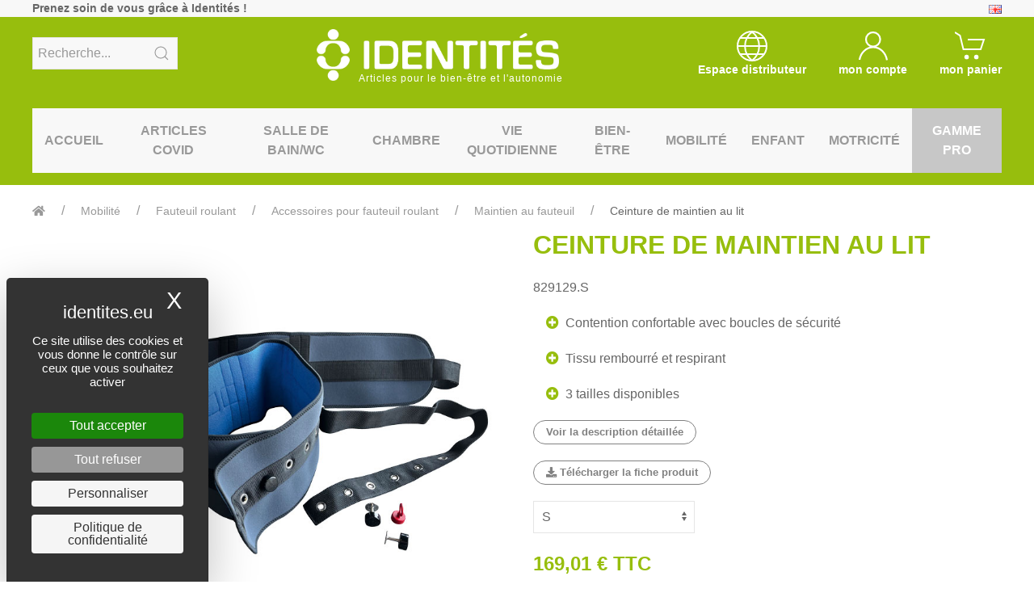

--- FILE ---
content_type: text/html
request_url: https://www.identites.eu/ceinture-de-maintien-lit.htm
body_size: 22231
content:
<!doctype html>
<html lang="fr">
<head>

<!-- Google Tag Manager -->
<script>(function(w,d,s,l,i){w[l]=w[l]||[];w[l].push({'gtm.start':
new Date().getTime(),event:'gtm.js'});var f=d.getElementsByTagName(s)[0],
j=d.createElement(s),dl=l!='dataLayer'?'&l='+l:'';j.async=true;j.src=
'https://www.googletagmanager.com/gtm.js?id='+i+dl;f.parentNode.insertBefore(j,f);
})(window,document,'script','dataLayer','GTM-MB9WB2L');</script>
<!-- End Google Tag Manager -->
<!-- Hotjar Tracking Code for Identités -->
<script>
    (function(h,o,t,j,a,r){
        h.hj=h.hj||function(){(h.hj.q=h.hj.q||[]).push(arguments)};
        h._hjSettings={hjid:3740021,hjsv:6};
        a=o.getElementsByTagName('head')[0];
        r=o.createElement('script');r.async=1;
        r.src=t+h._hjSettings.hjid+j+h._hjSettings.hjsv;
        a.appendChild(r);
    })(window,document,'https://static.hotjar.com/c/hotjar-','.js?sv=');
</script>
<script src="https://tarteaucitron.io/load.js?domain=www.identites.eu&uuid=3fe068b04030bf55512efc7b9aae833e66e5d884"></script>
<meta charset="utf-8">
<meta http-equiv="x-ua-compatible" content="ie=edge">
<title>Ceinture de maintien au lit</title>
<meta name="Author" content="web-systeme.net" />
<meta name="copyright" content="web-systeme.net" />
<meta NAME="ROBOTS" CONTENT="INDEX, FOLLOW, ALL" />
<meta name="ROBOTS" content="noodp" />
<meta name="msnbot" content="noodp" />
<meta name="keywords" content="" />
<meta name="description" content="contention confortable avec boucles de sécurité tissu rembourré et respirant 3 tailles disponibles" />

<meta name="viewport" content="width=device-width, initial-scale=1">
<link rel="shortcut icon" type="image/x-icon" href="/assets/img/favicon.png">



<link rel="stylesheet" href="/css/uikit.min.css" />
<link rel="stylesheet" href="/css/css.css" />
<link rel="stylesheet" href="/css/css1.css" />
<link rel="stylesheet" type="text/css" href="/css/print.css" media="print">
<link rel="stylesheet" href="/css/all.min.css" />	
<script src="/js/uikit.min.js"></script>
<script src="/js/uikit-icons.min.js"></script>	
<script src="/js/base.js"></script>	

<link rel="apple-touch-icon" sizes="57x57" href="/favicon/apple-icon-57x57.png">
<link rel="apple-touch-icon" sizes="60x60" href="/favicon/apple-icon-60x60.png">
<link rel="apple-touch-icon" sizes="72x72" href="/favicon/apple-icon-72x72.png">
<link rel="apple-touch-icon" sizes="76x76" href="/favicon/apple-icon-76x76.png">
<link rel="apple-touch-icon" sizes="114x114" href="/favicon/apple-icon-114x114.png">
<link rel="apple-touch-icon" sizes="120x120" href="/favicon/apple-icon-120x120.png">
<link rel="apple-touch-icon" sizes="144x144" href="/favicon/apple-icon-144x144.png">
<link rel="apple-touch-icon" sizes="152x152" href="/favicon/apple-icon-152x152.png">
<link rel="apple-touch-icon" sizes="180x180" href="/favicon/apple-icon-180x180.png">
<link rel="icon" type="image/png" sizes="192x192"  href="/favicon/android-icon-192x192.png">
<link rel="icon" type="image/png" sizes="32x32" href="/favicon/favicon-32x32.png">
<link rel="icon" type="image/png" sizes="96x96" href="/favicon/favicon-96x96.png">
<link rel="icon" type="image/png" sizes="16x16" href="/favicon/favicon-16x16.png">
<link rel="manifest" href="/favicon/manifest.json">
<meta name="msapplication-TileColor" content="#ffffff">
<meta name="msapplication-TileImage" content="/favicon/ms-icon-144x144.png">
<meta name="theme-color" content="#ffffff">
</head>

<body>
<!--TOP-->
<!--TOP-->

<!-- Google Tag Manager (noscript) -->
<noscript><iframe src="https://www.googletagmanager.com/ns.html?id=GTM-MB9WB2L"
height="0" width="0" style="display:none;visibility:hidden"></iframe></noscript>
<!-- End Google Tag Manager (noscript) -->

<a href="#" id="totop_btn" class="uk-button grey-c-btn position-fixed" title="Go to top" data-uk-totop data-uk-scroll></a>

<div class="uk-section uk-padding-remove-vertical">
	<div class="uk-container uk-container-expand bg-blanc">
		<div class="uk-container uk-container-medium uk-text-small">
			<div data-uk-grid>
				<div class="uk-width-expand">
					<b>Prenez soin de vous grâce à Identités !</b>
					<div class="uk-text-right uk-align-right@m">
						<a href="/en/bed-positioning-belt-2.htm" title="anglais"><img src="/img/icones/en.png" width="16" height="11" alt="anglais"/></a>
					</div>
				</div>
				</div>
		</div>
	</div>
	<div class="uk-container uk-container-expand bg-vert  uk-padding-small">
		<div class="uk-container uk-container-medium">
			<div class="uk-child-1-3" data-uk-grid>
				<div class="uk-visible@m">
					<div class="uk-margin">
						<form  name="search1" id="search1" class="uk-search uk-search-default bg-blanc uk-margin-small-top" action="/recherche.htm" method="post">
							<button class="uk-search-icon-flip" data-uk-search-icon onclick="document.getElementById('search1').submit();" type="button"></button>
							<input class="uk-search-input" type="search" placeholder="Recherche..." name="mot">
						</form>
					</div>
				</div>
				<div class="uk-width-expand">
					<div class="uk-grid-collapse" data-uk-grid>
						<div class="uk-hidden@m uk-width-expand uk-margin-small-top"><a href="" class="white" data-uk-toggle="target: #offcanvas-nav"><span data-uk-icon="icon:menu; ratio: 1.4"></span></a></div>
						<div class="uk-width-small uk-width-expand@s uk-text-center">
							<a href="/" style="color:inherit;text-decoration:none"><p class="titre-top uk-h1">
								<img class="uk-width-small uk-width-medium@s hiddenprint" src="/img/logo/logoblanc.png" alt="Identites"/>
								<img class="uk-width-small uk-width-medium@s visibleprint" src="/img/logo/logocouleur.png" alt="Identites"/>
								<span class="uk-visible@m">Articles pour le bien-être et l'autonomie</span>
							</p>
							</a>
						</div>
						<div class="uk-hidden@m uk-width-expand uk-text-right  uk-margin-small-top uk-grid-collapse uk-flex-right" data-uk-grid>
							<a href="https://distri.identites.eu/ceinture-de-maintien-lit.htm" class="white"><span data-uk-icon="icon:world; ratio: 1.2"></span></a>
							<a href="/mon-compte-client.htm" class="white"><span data-uk-icon="icon:user; ratio: 1.2"></span></a>
							<a href="/mon-panier.htm" class="white" style="padding-left:5px"><span data-uk-icon="icon:cart; ratio: 1.2"></span></a>
						</div>
					</div>
				</div>
				<div class="uk-text-center uk-light uk-visible@m" data-uk-grid>
						<div class="uk-text-bold uk-text-small"><a href="https://distri.identites.eu/ceinture-de-maintien-lit.htm"><span data-uk-icon="icon:world; ratio: 2"></span><br>Espace distributeur</a></div>
					<div class="uk-text-bold uk-text-small">					<form action="/mon-compte-connexion.htm" method="post" name="login" id="login"><input type="hidden" name="Clientorigine" value="/ceinture-de-maintien-lit.htm" /></form>
<a href="#" onclick="window.document.getElementById('login').submit();"><span data-uk-icon="icon:user; ratio: 2"></span><br>mon compte</a></div>
					<div class="uk-text-bold uk-text-small">
					
					<a href="/mon-panier.htm"><span data-uk-icon="icon:cart; ratio: 2"></span><br>mon panier</a>						</div>
				</div>
			</div>

<!-- MENU WIDE -->
<nav class="uk-navbar-container bg-blanc uk-margin-small uk-visible@m" data-uk-navbar>
	<div class="uk-navbar-center" height="80">
		<ul class="uk-navbar-nav menu">
			<li><a href="/">Accueil</a></li><!-- li1 -1 - -->
			<li class="uk-text-center"><a href="/covid-19.htm">Articles Covid</a>
				<div class="uk-navbar-dropdown uk-text-left uk-navbar-dropdown-width-4" data-uk-drop="delay-show: 500; boundary: !nav; boundary-align: true; pos: bottom-justify;offset:0">
					<div class="uk-navbar-dropdown-grid uk-child-width-1-5" data-uk-grid>
						<div>
							<ul class="uk-nav uk-navbar-dropdown-nav">
								<li class="uk-nav-header uk-text-bold uk-link-reset green"><a href="/masques.htm">Masques</a></li><!-- li4 1 - 2-->
							</ul><!-- ul2 2 - 2-->
						</div><!-- div2 2 - 2-->
						<div>
							<ul class="uk-nav uk-navbar-dropdown-nav">
								<li class="uk-nav-header uk-text-bold uk-link-reset green"><a href="/desinfection.htm">Produits de désinfection</a></li><!-- li4 2 - 2-->
							</ul><!-- ul4 2 - 1-->
						</div><!-- div4 2 - 1-->
					</div><!-- div5 2 - 1-->
				</div><!-- div6 2 - 1-->
			</li><!-- li2 2 - 1-->
			<li class="uk-text-center"><a href="/salle-bain/wc.htm">Salle de bain/WC</a>
				<div class="uk-navbar-dropdown uk-text-left uk-navbar-dropdown-width-4" data-uk-drop="delay-show: 500; boundary: !nav; boundary-align: true; pos: bottom-justify;offset:0">
					<div class="uk-navbar-dropdown-grid uk-child-width-1-5" data-uk-grid>
						<div>
							<ul class="uk-nav uk-navbar-dropdown-nav">
								<li class="uk-nav-header uk-text-bold uk-link-reset green"><a href="/salle-bain/wc/baignoire.htm">Baignoire PMR</a></li><!-- li4 1 - 2-->
								<li class="uk-nav-divider"></li><!-- li6 2 - 3-->
								<li><a href="/salle-bain/wc/baignoire/acces-bain.htm">Accès au bain</a></li><!-- li7 2 - 3-->
								<li><a href="/salle-bain-wc/baignoire/elevateurs-bain.htm">Elévateurs de bain</a></li><!-- li7 3 - 3-->
								<li><a href="/salle-bain-wc/baignoire/planche-bain.htm">Planche de bain</a></li><!-- li7 3 - 3-->
								<li><a href="/salle-bain-wc/baignoire/siege-bain.htm">Siège de bain</a></li><!-- li7 3 - 3-->
							</ul><!-- ul3 3 - 2-->
						</div><!-- div3 3 - 2-->
						<div>
							<ul class="uk-nav uk-navbar-dropdown-nav">
								<li class="uk-nav-header uk-text-bold uk-link-reset green"><a href="/salle-bain-wc/douche.htm">Douche PMR</a></li><!-- li4 3 - 2-->
								<li class="uk-nav-divider"></li><!-- li6 2 - 3-->
								<li><a href="/salle-bain-wc/douche/chaises-douche.htm">Chaises de douche</a></li><!-- li7 2 - 3-->
								<li><a href="/salle-bain/wc/douche/tabourets-douche.htm">Tabourets de douche</a></li><!-- li7 3 - 3-->
								<li><a href="/salle-bain-wc/douche/sieges-relevables-strapontins.htm">Siège strapontins</a></li><!-- li7 3 - 3-->
								<li><a href="/salle-bain/wc/douche-pmr/chaise-douche-relevable.htm">Chaise de douche relevable</a></li><!-- li7 3 - 3-->
								<li><a href="/siege-de-douche.htm">Siège de douche</a></li><!-- li7 3 - 3-->
							</ul><!-- ul3 3 - 2-->
						</div><!-- div3 3 - 2-->
						<div>
							<ul class="uk-nav uk-navbar-dropdown-nav">
								<li class="uk-nav-header uk-text-bold uk-link-reset green"><a href="/salle-bain-wc/toilettes-wc.htm">Toilettes / WC PMR</a></li><!-- li4 3 - 2-->
								<li class="uk-nav-divider"></li><!-- li6 2 - 3-->
								<li><a href="/salle-bain-wc/toilettes-wc/abattants-lavants.htm">Abattants lavants</a></li><!-- li7 2 - 3-->
								<li><a href="/salle-bain-wc/toilettes-wc/accoudoirs-toilettes.htm">Accoudoirs de toilettes</a></li><!-- li7 3 - 3-->
								<li><a href="/salle-bain-wc/toilettes-wc/elevateurs-toilettes.htm">Elévateurs de toilettes</a></li><!-- li7 3 - 3-->
								<li><a href="/chaise-percee.htm">Chaises de toilettes percées</a></li><!-- li7 3 - 3-->
								<li><a href="/salle-bain-wc/toilettes-wc/rehausses-toilettes.htm">Rehausseurs  WC / toilettes</a></li><!-- li7 3 - 3-->
							</ul><!-- ul3 3 - 2-->
						</div><!-- div3 3 - 2-->
						<div>
							<ul class="uk-nav uk-navbar-dropdown-nav">
								<li class="uk-nav-header uk-text-bold uk-link-reset green"><a href="/salle-bain-wc/accessoires-salle-bain-wc.htm">Accessoires salle de bain/wc</a></li><!-- li4 3 - 2-->
								<li class="uk-nav-divider"></li><!-- li6 2 - 3-->
								<li><a href="/salle-bain-wc/accessoires-salle-bain-wc/tapis-pour-salle-bain-antiderapants.htm">Tapis de bain et douche antidérapants</a></li><!-- li7 2 - 3-->
								<li><a href="/salle-bain-wc/accessoires-salle-bain-wc/accessoires-wc.htm">Accessoires WC</a></li><!-- li7 3 - 3-->
								<li><a href="/salle-bain-wc/accessoires-salle-bain-wc/accessoires-douche-bain.htm">Accessoires douche/bain</a></li><!-- li7 3 - 3-->
								<li><a href="/salle-bain-wc/accessoires-salle-bain-wc/aide-toilette.htm">Aide à la toilette</a></li><!-- li7 3 - 3-->
								<li><a href="/salle-bain/wc/accessoires-salle-bain/wc/hygiene-/-beaute.htm">Accessoires beauté</a></li><!-- li7 3 - 3-->
							</ul><!-- ul3 3 - 2-->
						</div><!-- div3 3 - 2-->
						<div>
							<ul class="uk-nav uk-navbar-dropdown-nav">
								<li class="uk-nav-header uk-text-bold uk-link-reset green"><a href="/salle-bain-wc/barre-appui.htm">Barre d'appui pmr</a></li><!-- li4 3 - 2-->
								<li class="uk-nav-divider"></li><!-- li6 2 - 3-->
								<li><a href="/salle-bain-wc/barre-appui/barres-appui-fixer.htm">Barres d'appui à fixer</a></li><!-- li7 2 - 3-->
								<li><a href="/barre-appui-baignoire.htm">Appui de baignoire</a></li><!-- li7 3 - 3-->
								<li><a href="/salle-bain-wc/barre-appui/barres-appui-ventouses.htm">Barres d'appui à ventouses</a></li><!-- li7 3 - 3-->
								<li><a href="/salle-bain-wc/barre-appui/bras-appui-pour-wc.htm">Barre d'appui pour WC</a></li><!-- li7 3 - 3-->
								<li><a href="/salle-bain-wc/barre-appui/systeme-appui.htm">Système d'appui</a></li><!-- li7 3 - 3-->
								<li><a href="/barre-appui-douche.htm">Barre d'appui douche</a></li><!-- li7 3 - 3-->
							</ul><!-- ul4 3 - 1-->
						</div><!-- div4 3 - 1-->
					</div><!-- div5 3 - 1-->
				</div><!-- div6 3 - 1-->
			</li><!-- li2 3 - 1-->
			<li class="uk-text-center"><a href="/chambre.htm">Chambre</a>
				<div class="uk-navbar-dropdown uk-text-left uk-navbar-dropdown-width-4" data-uk-drop="delay-show: 500; boundary: !nav; boundary-align: true; pos: bottom-justify;offset:0">
					<div class="uk-navbar-dropdown-grid uk-child-width-1-5" data-uk-grid>
						<div>
							<ul class="uk-nav uk-navbar-dropdown-nav">
								<li class="uk-nav-header uk-text-bold uk-link-reset green"><a href="/chambre/fauteuils-releveurs.htm">Fauteuils releveurs</a></li><!-- li4 1 - 2-->
								<li class="uk-nav-divider"></li><!-- li6 2 - 3-->
								<li><a href="/chambre/fauteuils-releveurs/fauteuils-speciaux.htm">Fauteuil releveur massant/relaxant</a></li><!-- li7 2 - 3-->
								<li><a href="/chambre/fauteuils-releveurs/accessoires-fauteuil.htm">Accessoires pour fauteuil</a></li><!-- li7 3 - 3-->
								<li><a href="/fauteuil-releveur-1-moteur.htm">Fauteuil releveur 1 moteur</a></li><!-- li7 3 - 3-->
								<li><a href="/fauteuil-releveur-2-moteurs.htm">Fauteuil releveur électrique 2 moteurs</a></li><!-- li7 3 - 3-->
							</ul><!-- ul3 3 - 2-->
						</div><!-- div3 3 - 2-->
						<div>
							<ul class="uk-nav uk-navbar-dropdown-nav">
								<li class="uk-nav-header uk-text-bold uk-link-reset green"><a href="/chambre/tables.htm">Tables</a></li><!-- li4 3 - 2-->
								<li class="uk-nav-divider"></li><!-- li6 2 - 3-->
								<li><a href="/chambre/tables/tables-lit-pour-collectivites.htm">Tables de lit pour collectivités</a></li><!-- li7 2 - 3-->
								<li><a href="/chambre/tables/tables-lit-pour-domicile.htm">Tables de lit pour le domicile</a></li><!-- li7 3 - 3-->
								<li><a href="/chambre/tables/tables-ergonomiques-pour-fauteuil.htm">Tables ergonomiques pour fauteuil</a></li><!-- li7 3 - 3-->
							</ul><!-- ul3 3 - 2-->
						</div><!-- div3 3 - 2-->
						<div>
							<ul class="uk-nav uk-navbar-dropdown-nav">
								<li class="uk-nav-header uk-text-bold uk-link-reset green"><a href="/chambre/personnes-alitees.htm">Personnes alitées</a></li><!-- li4 3 - 2-->
								<li class="uk-nav-divider"></li><!-- li6 2 - 3-->
								<li><a href="/chambre/personnes-alitees/accessoires-lit.htm">Accessoire au lit</a></li><!-- li7 2 - 3-->
								<li><a href="/chambre/personnes-alitees/equipement-literie.htm">Equipement de la literie</a></li><!-- li7 3 - 3-->
								<li><a href="/chambre/personnes-alitees/protection-lit-aleses.htm">Protège matelas / Alèse</a></li><!-- li7 3 - 3-->
								<li><a href="/chambre/personnes-alitees/urinal-bassin-lit.htm">Urinal</a></li><!-- li7 3 - 3-->
								<li><a href="/grenouillere.htm">Grenouillères adultes</a></li><!-- li7 3 - 3-->
								<li><a href="/repose-jambes.htm">Repose jambes</a></li><!-- li7 3 - 3-->
							</ul><!-- ul3 3 - 2-->
						</div><!-- div3 3 - 2-->
						<div>
							<ul class="uk-nav uk-navbar-dropdown-nav">
								<li class="uk-nav-header uk-text-bold uk-link-reset green"><a href="/chambre/positionnement.htm">Positionnement au lit</a></li><!-- li4 3 - 2-->
								<li class="uk-nav-divider"></li><!-- li6 2 - 3-->
								<li><a href="/chambre/positionnement/positionnement-lit.htm">Maintien de la personne alitée</a></li><!-- li7 2 - 3-->
								<li><a href="/chambre/positionnement/coussins-positionnement.htm">Coussins de positionnement</a></li><!-- li7 3 - 3-->
							</ul><!-- ul3 3 - 2-->
						</div><!-- div3 3 - 2-->
						<div>
							<ul class="uk-nav uk-navbar-dropdown-nav">
								<li class="uk-nav-header uk-text-bold uk-link-reset green"><a href="/chambre/securite-lit.htm">Sécurité au lit</a></li><!-- li4 3 - 2-->
								<li class="uk-nav-divider"></li><!-- li6 2 - 3-->
								<li><a href="/chambre/securite-lit/barriere-lit.htm">Barrière de lit</a></li><!-- li7 2 - 3-->
								<li><a href="/chambre/securite-lit/protection-barriere.htm">Protection de barrière de lit en mousse</a></li><!-- li7 3 - 3-->
								<li><a href="/chambre/securite-lit/se-relever.htm">Se relever en douceur</a></li><!-- li7 3 - 3-->
							</ul><!-- ul3 3 - 2-->
						</div><!-- div3 3 - 2-->
						<div>
							<ul class="uk-nav uk-navbar-dropdown-nav">
								<li class="uk-nav-header uk-text-bold uk-link-reset green"><a href="/chambre/elevateurs.htm">Sur-élévateurs</a></li><!-- li4 3 - 2-->
								<li class="uk-nav-divider"></li><!-- li6 2 - 3-->
								<li><a href="/rehausseur-de-lit.htm">Rehausseur de lit</a></li><!-- li7 2 - 3-->
								<li><a href="/rehausseur-de-table.htm">Rehausseur de table</a></li><!-- li7 3 - 3-->
							</ul><!-- ul3 3 - 2-->
						</div><!-- div3 3 - 2-->
						<div>
							<ul class="uk-nav uk-navbar-dropdown-nav">
								<li class="uk-nav-header uk-text-bold uk-link-reset green"><a href="/chambre/douche-lit.htm">Douche au lit</a></li><!-- li4 3 - 2-->
								<li class="uk-nav-divider"></li><!-- li6 2 - 3-->
								<li><a href="/chambre/douche-lit/capiluve.htm">Capiluve</a></li><!-- li7 2 - 3-->
								<li><a href="/gant-de-toilette-jetable.htm">Gant de toilette jetable</a></li><!-- li7 3 - 3-->
								<li><a href="/douchette-lavabo.htm">Douchette lavabo</a></li><!-- li7 3 - 3-->
							</ul><!-- ul3 3 - 2-->
						</div><!-- div3 3 - 2-->
						<div>
							<ul class="uk-nav uk-navbar-dropdown-nav">
								<li class="uk-nav-header uk-text-bold uk-link-reset green"><a href="/chambre/traitement-odeurs.htm">Traitement des odeurs</a></li><!-- li4 3 - 2-->
							</ul><!-- ul2 2 - 2-->
						</div><!-- div2 2 - 2-->
						<div>
							<ul class="uk-nav uk-navbar-dropdown-nav">
								<li class="uk-nav-header uk-text-bold uk-link-reset green"><a href="/chambre/mobilier.htm">Mobilier</a></li><!-- li4 2 - 2-->
							</ul><!-- ul4 2 - 1-->
						</div><!-- div4 2 - 1-->
					</div><!-- div5 2 - 1-->
				</div><!-- div6 2 - 1-->
			</li><!-- li2 2 - 1-->
			<li class="uk-text-center"><a href="/vie-quotidienne.htm">Vie quotidienne</a>
				<div class="uk-navbar-dropdown uk-text-left uk-navbar-dropdown-width-4" data-uk-drop="delay-show: 500; boundary: !nav; boundary-align: true; pos: bottom-justify;offset:0">
					<div class="uk-navbar-dropdown-grid uk-child-width-1-5" data-uk-grid>
						<div>
							<ul class="uk-nav uk-navbar-dropdown-nav">
								<li class="uk-nav-header uk-text-bold uk-link-reset green"><a href="/vie-quotidienne/cuisine-repas.htm">Cuisine / repas</a></li><!-- li4 1 - 2-->
								<li class="uk-nav-divider"></li><!-- li6 2 - 3-->
								<li><a href="/vie-quotidienne/cuisine-repas/sets-table-antiderapants.htm">Sets de table & antidérapants</a></li><!-- li7 2 - 3-->
								<li><a href="/vie-quotidienne/cuisine-repas/couverts.htm">Couverts ergonomiques</a></li><!-- li7 3 - 3-->
								<li><a href="/vie-quotidienne/cuisine-repas/autour-cuisine/mobilier.htm">Mobilier</a></li><!-- li7 3 - 3-->
								<li><a href="/vie-quotidienne/cuisine-repas/assiettes-accessoires.htm">Assiettes & accessoires</a></li><!-- li7 3 - 3-->
								<li><a href="/vie-quotidienne/cuisine-repas/tasses-verres.htm">Tasses / verres</a></li><!-- li7 3 - 3-->
								<li><a href="/vie-quotidienne/cuisine-repas/serviettes.htm">Grande serviette de table (senior et handicap)</a></li><!-- li7 3 - 3-->
								<li><a href="/ouvre-boite-bouteille-bocal.htm">Ouvre bouteille et bocal</a></li><!-- li7 3 - 3-->
								<li><a href="/vie-quotidienne/cuisine-repas/autour-cuisine.htm">Autour de la cuisine</a></li><!-- li7 3 - 3-->
								<li><a href="/bavoir-adulte.htm">Bavoir pour adulte</a></li><!-- li7 3 - 3-->
							</ul><!-- ul3 3 - 2-->
						</div><!-- div3 3 - 2-->
						<div>
							<ul class="uk-nav uk-navbar-dropdown-nav">
								<li class="uk-nav-header uk-text-bold uk-link-reset green"><a href="/vie-quotidienne/telephonie.htm">Téléphonie</a></li><!-- li4 3 - 2-->
								<li class="uk-nav-divider"></li><!-- li6 2 - 3-->
								<li><a href="/vie-quotidienne/telephonie/telephones-amplifies.htm">Téléphones amplifiés</a></li><!-- li7 2 - 3-->
								<li><a href="/telephonie/telephones-grosses-touches.htm">Téléphones grosses touches</a></li><!-- li7 3 - 3-->
								<li><a href="/vie-quotidienne/telephonie/telephones-avec-appels-urgence.htm">Téléphones avec appels d'urgence</a></li><!-- li7 3 - 3-->
								<li><a href="/vie-quotidienne/telephonie/telephones-portables-smartphone.htm">Téléphone portable seniors</a></li><!-- li7 3 - 3-->
							</ul><!-- ul3 3 - 2-->
						</div><!-- div3 3 - 2-->
						<div>
							<ul class="uk-nav uk-navbar-dropdown-nav">
								<li class="uk-nav-header uk-text-bold uk-link-reset green"><a href="/vie-quotidienne/prehension.htm">Préhension</a></li><!-- li4 3 - 2-->
								<li class="uk-nav-divider"></li><!-- li6 2 - 3-->
								<li><a href="/vie-quotidienne/prehension/pinces-prehension.htm">Pinces de préhension</a></li><!-- li7 2 - 3-->
								<li><a href="/vie-quotidienne/prehension/aides-prehension.htm">Aides à la préhension</a></li><!-- li7 3 - 3-->
								<li><a href="/ciseaux-ergonomiques.htm">Ciseaux ergonomiques</a></li><!-- li7 3 - 3-->
							</ul><!-- ul3 3 - 2-->
						</div><!-- div3 3 - 2-->
						<div>
							<ul class="uk-nav uk-navbar-dropdown-nav">
								<li class="uk-nav-header uk-text-bold uk-link-reset green"><a href="/vie-quotidienne/habillement.htm">Habillement</a></li><!-- li4 3 - 2-->
								<li class="uk-nav-divider"></li><!-- li6 2 - 3-->
								<li><a href="/vie-quotidienne/habillement/aide-habillement/aides-habillement.htm">Aides à l'habillement</a></li><!-- li7 2 - 3-->
								<li><a href="/vie-quotidienne/habillement/enfile-bas-enfile-collants.htm">Enfile-bas / Enfile-chaussette / Enfile-collants</a></li><!-- li7 3 - 3-->
								<li><a href="/vie-quotidienne/habillement/aide-habillement/enfile-chaussures-chausse-pied.htm">Chausse pied</a></li><!-- li7 3 - 3-->
								<li><a href="/vie-quotidienne/habillement/aide-habillement/aides-diverses.htm">Aides diverses</a></li><!-- li7 3 - 3-->
								<li><a href="/coupe-ongle-ergonomique.htm">Coupe ongle ergonomique</a></li><!-- li7 3 - 3-->
							</ul><!-- ul3 3 - 2-->
						</div><!-- div3 3 - 2-->
						<div>
							<ul class="uk-nav uk-navbar-dropdown-nav">
								<li class="uk-nav-header uk-text-bold uk-link-reset green"><a href="/vie-quotidienne/aide-gestes-quotidiens.htm">Aide aux gestes quotidiens</a></li><!-- li4 3 - 2-->
								<li class="uk-nav-divider"></li><!-- li6 2 - 3-->
								<li><a href="/vie-quotidienne/aide-gestes-quotidiens/lecture-ecriture.htm">Lecture & écriture</a></li><!-- li7 2 - 3-->
								<li><a href="/vie-quotidienne/aide-gestes-quotidiens/objets-quotidien.htm">Objets du quotidien</a></li><!-- li7 3 - 3-->
								<li><a href="/vie-quotidienne/aide-gestes-quotidiens/salon-tv-tablette.htm">Tablette pour senior & TV</a></li><!-- li7 3 - 3-->
								<li><a href="/vie-quotidienne/aide-gestes-quotidiens/loisirs.htm">Loisirs</a></li><!-- li7 3 - 3-->
								<li><a href="/vie-quotidienne/aide-gestes-quotidiens/accessoires-automobiles.htm">Accessoires voiture</a></li><!-- li7 3 - 3-->
							</ul><!-- ul3 3 - 2-->
						</div><!-- div3 3 - 2-->
						<div>
							<ul class="uk-nav uk-navbar-dropdown-nav">
								<li class="uk-nav-header uk-text-bold uk-link-reset green"><a href="/vie-quotidienne/piluliers.htm">Piluliers</a></li><!-- li4 3 - 2-->
								<li class="uk-nav-divider"></li><!-- li6 2 - 3-->
								<li><a href="/vie-quotidienne/piluliers/pilulier-journalier.htm">Pilulier journalier</a></li><!-- li7 2 - 3-->
								<li><a href="/vie-quotidienne/piluliers/pilulier-semaine.htm">Pilulier semaine</a></li><!-- li7 3 - 3-->
								<li><a href="/vie-quotidienne/coupe-broyeur-comprimes.htm">Coupe-comprimé et broyeur</a></li><!-- li7 3 - 3-->
							</ul><!-- ul3 3 - 2-->
						</div><!-- div3 3 - 2-->
						<div>
							<ul class="uk-nav uk-navbar-dropdown-nav">
								<li class="uk-nav-header uk-text-bold uk-link-reset green"><a href="/vie-quotidienne/securite.htm">Sécurité</a></li><!-- li4 3 - 2-->
								<li class="uk-nav-divider"></li><!-- li6 2 - 3-->
								<li><a href="/vie-quotidienne/securite/lumieres.htm">Lumières</a></li><!-- li7 2 - 3-->
								<li><a href="/vie-quotidienne/securite/protection-corps.htm">Protections du corps</a></li><!-- li7 3 - 3-->
								<li><a href="/vie-quotidienne/securite/surveillance.htm">Appareils de surveillance</a></li><!-- li7 3 - 3-->
								<li><a href="/systeme-d-alarme-et-d-appel-d-urgence.htm">Système d'alarme et d'appel d'urgence</a></li><!-- li7 3 - 3-->
							</ul><!-- ul3 3 - 2-->
						</div><!-- div3 3 - 2-->
						<div>
							<ul class="uk-nav uk-navbar-dropdown-nav">
								<li class="uk-nav-header uk-text-bold uk-link-reset green"><a href="/vie-quotidienne/incontinence.htm">Incontinence</a></li><!-- li4 3 - 2-->
								<li class="uk-nav-divider"></li><!-- li6 2 - 3-->
								<li><a href="/vie-quotidienne/incontinence/protections-changes-aleses.htm">Protections / Changes / Alèses</a></li><!-- li7 2 - 3-->
								<li><a href="/vie-quotidienne/incontinence/vetements.htm">Sous-vêtements</a></li><!-- li7 3 - 3-->
								<li><a href="/vie-quotidienne/incontinence/accessoires-pour-incontinence.htm">Accessoires pour l'incontinence</a></li><!-- li7 3 - 3-->
								<li><a href="/alese-lit.htm">Alèse de lit</a></li><!-- li7 3 - 3-->
							</ul><!-- ul3 3 - 2-->
						</div><!-- div3 3 - 2-->
						<div>
							<ul class="uk-nav uk-navbar-dropdown-nav">
								<li class="uk-nav-header uk-text-bold uk-link-reset green"><a href="/vie-quotidienne/malvoyants-malentendants.htm">Malvoyants / Malentendants</a></li><!-- li4 3 - 2-->
								<li class="uk-nav-divider"></li><!-- li6 2 - 3-->
								<li><a href="/vie-quotidienne/malvoyants-malentendants/aides-auditives.htm">Aides auditives</a></li><!-- li7 2 - 3-->
								<li><a href="/vie-quotidienne/malvoyants-malentendants/produits-parlants.htm">Produits parlants</a></li><!-- li7 3 - 3-->
								<li><a href="/vie-quotidienne/malvoyants-malentendants/produits-vibrants.htm">Réveils et montres vibrants</a></li><!-- li7 3 - 3-->
							</ul><!-- ul3 3 - 2-->
						</div><!-- div3 3 - 2-->
						<div>
							<ul class="uk-nav uk-navbar-dropdown-nav">
								<li class="uk-nav-header uk-text-bold uk-link-reset green"><a href="/vie-quotidienne/aide-gestes-quotidiens/horloges.htm">Horloges</a></li><!-- li4 3 - 2-->
								<li class="uk-nav-divider"></li><!-- li6 2 - 3-->
								<li><a href="/calendrier-numerique.htm">Calendrier numérique</a></li><!-- li7 2 - 3-->
							</ul><!-- ul3 3 - 2-->
						</div><!-- div3 3 - 2-->
						<div>
							<ul class="uk-nav uk-navbar-dropdown-nav">
								<li class="uk-nav-header uk-text-bold uk-link-reset green"><a href="/boite-a-dentier.htm">Boîte à dentier</a></li><!-- li4 3 - 2-->
							</ul><!-- ul4 2 - 1-->
						</div><!-- div4 2 - 1-->
					</div><!-- div5 2 - 1-->
				</div><!-- div6 2 - 1-->
			</li><!-- li2 2 - 1-->
			<li class="uk-text-center"><a href="/bien-etre.htm">Bien-être</a>
				<div class="uk-navbar-dropdown uk-text-left uk-navbar-dropdown-width-4" data-uk-drop="delay-show: 500; boundary: !nav; boundary-align: true; pos: bottom-justify;offset:0">
					<div class="uk-navbar-dropdown-grid uk-child-width-1-5" data-uk-grid>
						<div>
							<ul class="uk-nav uk-navbar-dropdown-nav">
								<li class="uk-nav-header uk-text-bold uk-link-reset green"><a href="/bien-etre/sante.htm">Santé</a></li><!-- li4 1 - 2-->
								<li class="uk-nav-divider"></li><!-- li6 2 - 3-->
								<li><a href="/bien-etre/sante/controle-sante.htm">Contrôle de la santé</a></li><!-- li7 2 - 3-->
								<li><a href="/bien-etre/sante/entretien-suivi.htm">Entretien et suivi</a></li><!-- li7 3 - 3-->
								<li><a href="/bien-etre/sante/traitements-douleur.htm">Traitement de la douleur</a></li><!-- li7 3 - 3-->
								<li><a href="/bien-etre/anti-insectes.htm">Anti-insectes</a></li><!-- li7 3 - 3-->
							</ul><!-- ul3 3 - 2-->
						</div><!-- div3 3 - 2-->
						<div>
							<ul class="uk-nav uk-navbar-dropdown-nav">
								<li class="uk-nav-header uk-text-bold uk-link-reset green"><a href="/bien-etre/chaud.htm">Chaud</a></li><!-- li4 3 - 2-->
								<li class="uk-nav-divider"></li><!-- li6 2 - 3-->
								<li><a href="/bien-etre/chaud/compresses.htm">Compresses chaudes</a></li><!-- li7 2 - 3-->
								<li><a href="/bien-etre/chaud/coussins-chauffants.htm">Coussins chauffants</a></li><!-- li7 3 - 3-->
								<li><a href="/bien-etre/chaud/bouillottes.htm">Bouillottes</a></li><!-- li7 3 - 3-->
								<li><a href="/bien-etre/chaud/chaleur-corps.htm">Chaleur au corps</a></li><!-- li7 3 - 3-->
							</ul><!-- ul3 3 - 2-->
						</div><!-- div3 3 - 2-->
						<div>
							<ul class="uk-nav uk-navbar-dropdown-nav">
								<li class="uk-nav-header uk-text-bold uk-link-reset green"><a href="/bien-etre/confort.htm">Confort</a></li><!-- li4 3 - 2-->
								<li class="uk-nav-divider"></li><!-- li6 2 - 3-->
								<li><a href="/bien-etre/confort/coussins-confort.htm">Coussin confort</a></li><!-- li7 2 - 3-->
								<li><a href="/bien-etre/confort/oreillers-confort.htm">Oreillers & traversins</a></li><!-- li7 3 - 3-->
								<li><a href="/bien-etre/confort/matelas-surmatelas.htm">Matelas & surmatelas</a></li><!-- li7 3 - 3-->
								<li><a href="/bien-etre/confort/coussins-lit.htm">Coussins au lit</a></li><!-- li7 3 - 3-->
								<li><a href="/oreiller-cervical.htm">Oreiller cervical</a></li><!-- li7 3 - 3-->
								<li><a href="/coussin-lecture-lit.htm">Coussin de lecture au lit</a></li><!-- li7 3 - 3-->
								<li><a href="/coussin-lombaire.htm">Coussin lombaire</a></li><!-- li7 3 - 3-->
							</ul><!-- ul3 3 - 2-->
						</div><!-- div3 3 - 2-->
						<div>
							<ul class="uk-nav uk-navbar-dropdown-nav">
								<li class="uk-nav-header uk-text-bold uk-link-reset green"><a href="/bien-etre/massages-bien-etre.htm">Massage et bien-être</a></li><!-- li4 3 - 2-->
								<li class="uk-nav-divider"></li><!-- li6 2 - 3-->
								<li><a href="/bien-etre/massages-bien-etre/equipements-massage.htm">Équipements de massage</a></li><!-- li7 2 - 3-->
								<li><a href="/bien-etre/massages-bien-etre/massage-shiatsu.htm">Massages shiatsu</a></li><!-- li7 3 - 3-->
								<li><a href="/bien-etre/massages-bien-etre/outils-bien-etre.htm">Outils de bien-être</a></li><!-- li7 3 - 3-->
								<li><a href="/table-de-massage.htm">Tables de massage</a></li><!-- li7 3 - 3-->
								<li><a href="/pistolet-de-massage.htm">Pistolet de massage</a></li><!-- li7 3 - 3-->
							</ul><!-- ul3 3 - 2-->
						</div><!-- div3 3 - 2-->
						<div>
							<ul class="uk-nav uk-navbar-dropdown-nav">
								<li class="uk-nav-header uk-text-bold uk-link-reset green"><a href="/bien-etre/soins-membres.htm">Soin des membres</a></li><!-- li4 3 - 2-->
								<li class="uk-nav-divider"></li><!-- li6 2 - 3-->
								<li><a href="/bien-etre/soins-membres/orthopedie.htm">Orthopédie</a></li><!-- li7 2 - 3-->
								<li><a href="/bien-etre/soins-membres/semelles-equipements.htm">Semelles & équipements</a></li><!-- li7 3 - 3-->
								<li><a href="/bien-etre/soins-membres/soins-pieds.htm">Soins des pieds</a></li><!-- li7 3 - 3-->
								<li><a href="/anti-escarre-diabetique.htm">Protections anti-escarres et spécial diabète</a></li><!-- li7 3 - 3-->
								<li><a href="/compresse-genou.htm">Compresse genou</a></li><!-- li7 3 - 3-->
							</ul><!-- ul3 3 - 2-->
						</div><!-- div3 3 - 2-->
						<div>
							<ul class="uk-nav uk-navbar-dropdown-nav">
								<li class="uk-nav-header uk-text-bold uk-link-reset green"><a href="/gamme-pro/therapie.htm">Thérapie</a></li><!-- li4 3 - 2-->
								<li class="uk-nav-divider"></li><!-- li6 2 - 3-->
								<li><a href="/bien-etre/luminotherapie.htm">Luminothérapie</a></li><!-- li7 2 - 3-->
								<li><a href="/gamme-pro/therapie/electrotherapie.htm">Electrothérapie</a></li><!-- li7 3 - 3-->
								<li><a href="/gamme-pro/therapie/pressotherapie.htm">Pressothérapie</a></li><!-- li7 3 - 3-->
								<li><a href="/gamme-pro/therapie/thermotherapie.htm">Thermothérapie</a></li><!-- li7 3 - 3-->
								<li><a href="/gamme-pro/therapie/therapie-respiratoire.htm">Thérapie respiratoire</a></li><!-- li7 3 - 3-->
								<li><a href="/magnetotherapie.htm">Magnothérapie</a></li><!-- li7 3 - 3-->
								<li><a href="/bien-etre/therapie/cryotherapie.htm">Cryothérapie</a></li><!-- li7 3 - 3-->
							</ul><!-- ul3 3 - 2-->
						</div><!-- div3 3 - 2-->
						<div>
							<ul class="uk-nav uk-navbar-dropdown-nav">
								<li class="uk-nav-header uk-text-bold uk-link-reset green"><a href="/bien-etre/sommeil.htm">Sommeil</a></li><!-- li4 3 - 2-->
								<li class="uk-nav-divider"></li><!-- li6 2 - 3-->
								<li><a href="/bien-etre/anti-ronflements-apnee-sommeil.htm">Anti-ronflements et apnée du sommeil</a></li><!-- li7 2 - 3-->
								<li><a href="/bien-etre/sommeil/relaxation.htm">Relaxation</a></li><!-- li7 3 - 3-->
							</ul><!-- ul3 3 - 2-->
						</div><!-- div3 3 - 2-->
						<div>
							<ul class="uk-nav uk-navbar-dropdown-nav">
								<li class="uk-nav-header uk-text-bold uk-link-reset green"><a href="/traitement-de-l-air.htm">Traitement de l'air</a></li><!-- li4 3 - 2-->
								<li class="uk-nav-divider"></li><!-- li6 2 - 3-->
								<li><a href="/bien-etre/diffuseur-huiles-essentielles.htm">Diffuseur, humidificateur et purificateur</a></li><!-- li7 2 - 3-->
								<li><a href="/capteur-co2.htm">Contrôle de la qualité de l'air</a></li><!-- li7 3 - 3-->
								<li><a href="/huiles-essentielles-et-extraits-de-parfum.htm">Huiles essentielles et extraits de parfum</a></li><!-- li7 3 - 3-->
							</ul><!-- ul3 3 - 2-->
						</div><!-- div3 3 - 2-->
						<div>
							<ul class="uk-nav uk-navbar-dropdown-nav">
								<li class="uk-nav-header uk-text-bold uk-link-reset green"><a href="/froid.htm">Froid</a></li><!-- li4 3 - 2-->
								<li class="uk-nav-divider"></li><!-- li6 2 - 3-->
								<li><a href="/brumisateur-et-rafraichissant.htm">Brumisateur et rafraîchissant</a></li><!-- li7 2 - 3-->
								<li><a href="/compresses-froides.htm">Compresses froides</a></li><!-- li7 3 - 3-->
							</ul><!-- ul4 3 - 1-->
						</div><!-- div4 3 - 1-->
					</div><!-- div5 3 - 1-->
				</div><!-- div6 3 - 1-->
			</li><!-- li2 3 - 1-->
			<li class="uk-text-center"><a href="/mobilite.htm">Mobilité</a>
				<div class="uk-navbar-dropdown uk-text-left uk-navbar-dropdown-width-4" data-uk-drop="delay-show: 500; boundary: !nav; boundary-align: true; pos: bottom-justify;offset:0">
					<div class="uk-navbar-dropdown-grid uk-child-width-1-5" data-uk-grid>
						<div>
							<ul class="uk-nav uk-navbar-dropdown-nav">
								<li class="uk-nav-header uk-text-bold uk-link-reset green"><a href="/mobilite/canne-support-marche.htm">Canne de marche médicale & support</a></li><!-- li4 1 - 2-->
								<li class="uk-nav-divider"></li><!-- li6 2 - 3-->
								<li><a href="/mobilite/canne-support-marche/canne-marche.htm">Canne de marche</a></li><!-- li7 2 - 3-->
								<li><a href="/mobilite/canne-support-marche/canne-anglaise.htm">Canne anglaise & béquille</a></li><!-- li7 3 - 3-->
								<li><a href="/mobilite/canne-support-marche/canne-specifique.htm">Canne spécifique</a></li><!-- li7 3 - 3-->
								<li><a href="/mobilite/canne-support-marche/tripode-/-quadripode.htm">Tripode & quadripode</a></li><!-- li7 3 - 3-->
								<li><a href="/canne-siege.htm">Canne siège</a></li><!-- li7 3 - 3-->
								<li><a href="/mobilite/canne-support-marche/support-accessoire-pour-canne.htm">Accessoire pour canne de marche</a></li><!-- li7 3 - 3-->
								<li><a href="/canne-pliante.htm">Canne pliante</a></li><!-- li7 3 - 3-->
							</ul><!-- ul3 3 - 2-->
						</div><!-- div3 3 - 2-->
						<div>
							<ul class="uk-nav uk-navbar-dropdown-nav">
								<li class="uk-nav-header uk-text-bold uk-link-reset green"><a href="/mobilite/deambulateur.htm">Déambulateur</a></li><!-- li4 3 - 2-->
								<li class="uk-nav-divider"></li><!-- li6 2 - 3-->
								<li><a href="/mobilite/deambulateur/cadre-marche.htm">Cadre de marche</a></li><!-- li7 2 - 3-->
								<li><a href="/mobilite/deambulateur/rollator.htm">Rollator</a></li><!-- li7 3 - 3-->
								<li><a href="/mobilite/deambulateur/accessoire-pour-rollator.htm">Accessoire pour rollator</a></li><!-- li7 3 - 3-->
								<li><a href="/deambulateur/deambulateur-pliant.htm">Déambulateur pliant</a></li><!-- li7 3 - 3-->
								<li><a href="/deambulateur/deambulateur-4-roues.htm">Déambulateur 4 roues</a></li><!-- li7 3 - 3-->
								<li><a href="/deambulateur/deambulateur-roulettes.htm">Déambulateur à roulettes</a></li><!-- li7 3 - 3-->
								<li><a href="/deambulateur/deambulateur-2-roues.htm">Déambulateur 2 roues</a></li><!-- li7 3 - 3-->
								<li><a href="/deambulateur/deambulateur-3-roues.htm">Déambulateur 3 roues</a></li><!-- li7 3 - 3-->
								<li><a href="/deambulateur/deambulateur-tout-terrain.htm">Déambulateur tout terrain</a></li><!-- li7 3 - 3-->
								<li><a href="/deambulateur-caddie.htm">Déambulateur caddie</a></li><!-- li7 3 - 3-->
							</ul><!-- ul3 3 - 2-->
						</div><!-- div3 3 - 2-->
						<div>
							<ul class="uk-nav uk-navbar-dropdown-nav">
								<li class="uk-nav-header uk-text-bold uk-link-reset green"><a href="/mobilite/fauteuil-roulant.htm">Fauteuil roulant</a></li><!-- li4 3 - 2-->
								<li class="uk-nav-divider"></li><!-- li6 2 - 3-->
								<li><a href="/fauteuil-roulant-electrique.htm">Fauteuil roulant électrique</a></li><!-- li7 2 - 3-->
								<li><a href="/mobilite/fauteuils-roulants/fauteuil-roulant-manuel.htm">Fauteuil roulant manuel</a></li><!-- li7 3 - 3-->
								<li><a href="/fauteuil-roulant-pliable.htm">Fauteuil roulant pliable</a></li><!-- li7 3 - 3-->
								<li><a href="/fauteuil-roulant-dossier-inclinable.htm">Fauteuil roulant à dossier inclinable</a></li><!-- li7 3 - 3-->
								<li><a href="/mobilite/fauteuils-roulants/fauteuil-motorise.htm">Fauteuil de loisirs</a></li><!-- li7 3 - 3-->
								<li><a href="/mobilite/fauteuil-roulant/cinquieme-roue-motorisation-pour-fauteuil.htm">Cinquième roue & motorisation pour fauteuil</a></li><!-- li7 3 - 3-->
								<li><a href="/mobilite/fauteuil-roulant/accessoire-pour-fauteuil-roulant.htm">Accessoires pour fauteuil roulant</a></li><!-- li7 3 - 3-->
							</ul><!-- ul3 3 - 2-->
						</div><!-- div3 3 - 2-->
						<div>
							<ul class="uk-nav uk-navbar-dropdown-nav">
								<li class="uk-nav-header uk-text-bold uk-link-reset green"><a href="/mobilite/rampe-acces.htm">Rampe d'accès PMR</a></li><!-- li4 3 - 2-->
								<li class="uk-nav-divider"></li><!-- li6 2 - 3-->
								<li><a href="/mobilite/rampes-acces/kit-rampe.htm">Kit de rampe modulaire : accès aisé pour PMR</a></li><!-- li7 2 - 3-->
								<li><a href="/mobilite/rampes-acces/paire-rampes.htm">Paire de rampes</a></li><!-- li7 3 - 3-->
								<li><a href="/mobilite/rampes-acces/rampe-pliable.htm">Rampe pliable</a></li><!-- li7 3 - 3-->
								<li><a href="/mobilite/rampes-acces/rampe-unique.htm">Rampe unique</a></li><!-- li7 3 - 3-->
								<li><a href="/mobilite/rampes-acces/seuil.htm">Rampe de seuil</a></li><!-- li7 3 - 3-->
							</ul><!-- ul3 3 - 2-->
						</div><!-- div3 3 - 2-->
						<div>
							<ul class="uk-nav uk-navbar-dropdown-nav">
								<li class="uk-nav-header uk-text-bold uk-link-reset green"><a href="/mobilite/transfert.htm">Aide aux transferts : matériel et accessoires</a></li><!-- li4 3 - 2-->
								<li class="uk-nav-divider"></li><!-- li6 2 - 3-->
								<li><a href="/mobilite/transfert/fauteuil-transfert.htm">Fauteuil de transfert</a></li><!-- li7 2 - 3-->
								<li><a href="/mobilite/transfert/planche-disque-transfert.htm">Planche & disque de transfert</a></li><!-- li7 3 - 3-->
								<li><a href="/mobilite/transfert/drap-transfert.htm">Drap de transfert</a></li><!-- li7 3 - 3-->
								<li><a href="/mobilite/transfert/guidon-transfert.htm">Guidon de transfert</a></li><!-- li7 3 - 3-->
								<li><a href="/mobilite/transfert/ceinture-accessoire-transfert.htm">Ceinture & accessoire de transfert</a></li><!-- li7 3 - 3-->
							</ul><!-- ul3 3 - 2-->
						</div><!-- div3 3 - 2-->
						<div>
							<ul class="uk-nav uk-navbar-dropdown-nav">
								<li class="uk-nav-header uk-text-bold uk-link-reset green"><a href="/scooter-handicape.htm">Scooter handicapé et sénior</a></li><!-- li4 3 - 2-->
								<li class="uk-nav-divider"></li><!-- li6 2 - 3-->
								<li><a href="/scooter-3-roues.htm">Scooter 3 roues électrique</a></li><!-- li7 2 - 3-->
								<li><a href="/scooter-4-roues.htm">Scooter 4 roues</a></li><!-- li7 3 - 3-->
								<li><a href="/scooter-pliable.htm">Scooter pliable</a></li><!-- li7 3 - 3-->
							</ul><!-- ul3 3 - 2-->
						</div><!-- div3 3 - 2-->
						<div>
							<ul class="uk-nav uk-navbar-dropdown-nav">
								<li class="uk-nav-header uk-text-bold uk-link-reset green"><a href="/mobilite/chariot-course.htm">Chariot de course</a></li><!-- li4 3 - 2-->
							</ul><!-- ul2 2 - 2-->
						</div><!-- div2 2 - 2-->
						<div>
							<ul class="uk-nav uk-navbar-dropdown-nav">
								<li class="uk-nav-header uk-text-bold uk-link-reset green"><a href="/leve-personne.htm">Lève-personne</a></li><!-- li4 2 - 2-->
								<li class="uk-nav-divider"></li><!-- li6 2 - 3-->
								<li><a href="/verticalisateur.htm">Verticalisateur</a></li><!-- li7 2 - 3-->
								<li><a href="/leve-personne-harnais-accessoires.htm">Harnais et accessoires</a></li><!-- li7 3 - 3-->
							</ul><!-- ul3 3 - 2-->
						</div><!-- div3 3 - 2-->
						<div>
							<ul class="uk-nav uk-navbar-dropdown-nav">
								<li class="uk-nav-header uk-text-bold uk-link-reset green"><a href="/monter-en-toute-securite.htm">Monter en toute sécurité</a></li><!-- li4 3 - 2-->
								<li class="uk-nav-divider"></li><!-- li6 2 - 3-->
								<li><a href="/marche-pied.htm">Marche pied</a></li><!-- li7 2 - 3-->
							</ul><!-- ul4 3 - 1-->
						</div><!-- div4 3 - 1-->
					</div><!-- div5 3 - 1-->
				</div><!-- div6 3 - 1-->
			</li><!-- li2 3 - 1-->
			<li class="uk-text-center"><a href="/enfant.htm">Enfant</a>
				<div class="uk-navbar-dropdown uk-text-left uk-navbar-dropdown-width-4" data-uk-drop="delay-show: 500; boundary: !nav; boundary-align: true; pos: bottom-justify;offset:0">
					<div class="uk-navbar-dropdown-grid uk-child-width-1-5" data-uk-grid>
						<div>
							<ul class="uk-nav uk-navbar-dropdown-nav">
								<li class="uk-nav-header uk-text-bold uk-link-reset green"><a href="/enfant/puericulture.htm">Puériculture</a></li><!-- li4 1 - 2-->
								<li class="uk-nav-divider"></li><!-- li6 2 - 3-->
								<li><a href="/enfant/puericulture/couche-bebe.htm">Couches bébé</a></li><!-- li7 2 - 3-->
								<li><a href="/enfant/puericulture/sante-surveillance.htm">Santé & surveillance</a></li><!-- li7 3 - 3-->
								<li><a href="/enfant/puericulture/soin-bebe.htm">Soins bébé</a></li><!-- li7 3 - 3-->
								<li><a href="/pese-bebe.htm">Pèse bébé</a></li><!-- li7 3 - 3-->
							</ul><!-- ul3 3 - 2-->
						</div><!-- div3 3 - 2-->
						<div>
							<ul class="uk-nav uk-navbar-dropdown-nav">
								<li class="uk-nav-header uk-text-bold uk-link-reset green"><a href="/enfant/handicap-enfant.htm">Handicap enfant</a></li><!-- li4 3 - 2-->
								<li class="uk-nav-divider"></li><!-- li6 2 - 3-->
								<li><a href="/enfant/handicap-enfant/prise-repas-htm.htm">Prise de repas</a></li><!-- li7 2 - 3-->
								<li><a href="/enfant/handicap-enfant/mobilite-enfant.htm">Mobilité enfant</a></li><!-- li7 3 - 3-->
								<li><a href="/enfant/handicap-enfant/salle-bain.htm">Salle de bain</a></li><!-- li7 3 - 3-->
								<li><a href="/enfant/handicap-enfant/l-assise-et-le-positionnement.htm">L'assise et le positionnement</a></li><!-- li7 3 - 3-->
								<li><a href="/enfant/handicap-enfant/chambre.htm">Chambre</a></li><!-- li7 3 - 3-->
							</ul><!-- ul4 3 - 1-->
						</div><!-- div4 3 - 1-->
					</div><!-- div5 3 - 1-->
				</div><!-- div6 3 - 1-->
			</li><!-- li2 3 - 1-->
			<li class="uk-text-center"><a href="/motricite.htm">Motricité</a>
				<div class="uk-navbar-dropdown uk-text-left uk-navbar-dropdown-width-4" data-uk-drop="delay-show: 500; boundary: !nav; boundary-align: true; pos: bottom-justify;offset:0">
					<div class="uk-navbar-dropdown-grid uk-child-width-1-5" data-uk-grid>
						<div>
							<ul class="uk-nav uk-navbar-dropdown-nav">
								<li class="uk-nav-header uk-text-bold uk-link-reset green"><a href="/gamme-pro/reeducation.htm">Matériel de rééducation</a></li><!-- li4 1 - 2-->
								<li class="uk-nav-divider"></li><!-- li6 2 - 3-->
								<li><a href="/gamme-pro/reeducation/appareils-reeducation.htm">Appareils de rééducation</a></li><!-- li7 2 - 3-->
								<li><a href="/gamme-pro/reeducation/reeducation-main.htm">Rééducation de la main</a></li><!-- li7 3 - 3-->
								<li><a href="/gamme-pro/reeducation/nattes-tapis-professionnels.htm">Nattes & tapis professionnels</a></li><!-- li7 3 - 3-->
								<li><a href="/gamme-pro/reeducation/exercices-reeducation.htm">Exercices fitness</a></li><!-- li7 3 - 3-->
								<li><a href="/gamme-pro/reeducation/poulietherapie.htm">Pouliethérapie</a></li><!-- li7 3 - 3-->
								<li><a href="/gamme-pro/reeducation/reeducation-marche.htm">Rééducation à la marche : nos équipements</a></li><!-- li7 3 - 3-->
							</ul><!-- ul3 3 - 2-->
						</div><!-- div3 3 - 2-->
						<div>
							<ul class="uk-nav uk-navbar-dropdown-nav">
								<li class="uk-nav-header uk-text-bold uk-link-reset green"><a href="/motricite/motricite-generale.htm">Motricité générale</a></li><!-- li4 3 - 2-->
							</ul><!-- ul2 2 - 2-->
						</div><!-- div2 2 - 2-->
						<div>
							<ul class="uk-nav uk-navbar-dropdown-nav">
								<li class="uk-nav-header uk-text-bold uk-link-reset green"><a href="/motricite/motricite-fine.htm">Motricité fine</a></li><!-- li4 2 - 2-->
								<li class="uk-nav-divider"></li><!-- li6 2 - 3-->
								<li><a href="/couverture-lestee.htm">Couverture lestée</a></li><!-- li7 2 - 3-->
							</ul><!-- ul3 3 - 2-->
						</div><!-- div3 3 - 2-->
						<div>
							<ul class="uk-nav uk-navbar-dropdown-nav">
								<li class="uk-nav-header uk-text-bold uk-link-reset green"><a href="/motricite/animations-loisirs.htm">Animations et loisirs</a></li><!-- li4 3 - 2-->
							</ul><!-- ul2 2 - 2-->
						</div><!-- div2 2 - 2-->
						<div>
							<ul class="uk-nav uk-navbar-dropdown-nav">
								<li class="uk-nav-header uk-text-bold uk-link-reset green"><a href="/motricite/balles-ballons.htm">Balles & ballons</a></li><!-- li4 2 - 2-->
							</ul><!-- ul2 2 - 2-->
						</div><!-- div2 2 - 2-->
						<div>
							<ul class="uk-nav uk-navbar-dropdown-nav">
								<li class="uk-nav-header uk-text-bold uk-link-reset green"><a href="/motricite/equilibre-prevention-chutes.htm">Parcours d’équilibre pour les seniors</a></li><!-- li4 2 - 2-->
							</ul><!-- ul2 2 - 2-->
						</div><!-- div2 2 - 2-->
						<div>
							<ul class="uk-nav uk-navbar-dropdown-nav">
								<li class="uk-nav-header uk-text-bold uk-link-reset green"><a href="/motricite/stimulation-sensorielle.htm">Stimulation sensorielle</a></li><!-- li4 2 - 2-->
							</ul><!-- ul2 2 - 2-->
						</div><!-- div2 2 - 2-->
						<div>
							<ul class="uk-nav uk-navbar-dropdown-nav">
								<li class="uk-nav-header uk-text-bold uk-link-reset green"><a href="/motricite/tapis-amortissants.htm">Tapis amortissants</a></li><!-- li4 2 - 2-->
							</ul><!-- ul4 2 - 1-->
						</div><!-- div4 2 - 1-->
					</div><!-- div5 2 - 1-->
				</div><!-- div6 2 - 1-->
			</li><!-- li2 2 - 1-->
			<li class="uk-text-center bouton-menu"><a href="/gamme-pro.htm" class="white">Gamme pro</a>
				<div class="uk-navbar-dropdown uk-text-left uk-navbar-dropdown-width-4" data-uk-drop="delay-show: 500; boundary: !nav; boundary-align: true; pos: bottom-justify;offset:0">
					<div class="uk-navbar-dropdown-grid uk-child-width-1-5" data-uk-grid>
						<div>
							<ul class="uk-nav uk-navbar-dropdown-nav">
								<li class="uk-nav-header uk-text-bold uk-link-reset green"><a href="/gamme-pro/diagnostic.htm">Diagnostic</a></li><!-- li4 1 - 2-->
								<li class="uk-nav-divider"></li><!-- li6 2 - 3-->
								<li><a href="/gamme-pro/diagnostic/pese-personnes-professionnels.htm">Pèse-personnes professionnels</a></li><!-- li7 2 - 3-->
								<li><a href="/gamme-pro/diagnostic/rythme-cardiaque.htm">Rythme cardiaque</a></li><!-- li7 3 - 3-->
								<li><a href="/gamme-pro/diagnostic/diagnostic-oeil-oreille.htm">Diagnostic de l'œil/oreille</a></li><!-- li7 3 - 3-->
								<li><a href="/gamme-pro/diagnostic/glycemie.htm">Glycémie</a></li><!-- li7 3 - 3-->
								<li><a href="/gamme-pro/diagnostic/prise-temperature.htm">Thermomètre professionnel</a></li><!-- li7 3 - 3-->
								<li><a href="/gamme-pro/diagnostic/materiel-divers-diagnostic.htm">Matériel divers de diagnostic</a></li><!-- li7 3 - 3-->
							</ul><!-- ul3 3 - 2-->
						</div><!-- div3 3 - 2-->
						<div>
							<ul class="uk-nav uk-navbar-dropdown-nav">
								<li class="uk-nav-header uk-text-bold uk-link-reset green"><a href="/gamme-pro/gants-habits-professionnels.htm">Gants & habits professionnels</a></li><!-- li4 3 - 2-->
								<li class="uk-nav-divider"></li><!-- li6 2 - 3-->
								<li><a href="/gamme-pro/gants-habits-professionnels/gants.htm">Gants</a></li><!-- li7 2 - 3-->
								<li><a href="/gamme-pro/gants-habits-professionnels/tenues-professionnelles.htm">Tenues professionnelles</a></li><!-- li7 3 - 3-->
								<li><a href="/gamme-pro/gants-habits-professionnels/chaussures-accessoires.htm">Chaussures et accessoires</a></li><!-- li7 3 - 3-->
								<li><a href="/gamme-pro/gants-habits-professionnels/tenues-professionnelles/tenue-visiteur-non-soignant.htm">Tenue visiteur et non-soignant</a></li><!-- li7 3 - 3-->
							</ul><!-- ul3 3 - 2-->
						</div><!-- div3 3 - 2-->
						<div>
							<ul class="uk-nav uk-navbar-dropdown-nav">
								<li class="uk-nav-header uk-text-bold uk-link-reset green"><a href="/gamme-pro/instrumentation.htm">Instrumentation</a></li><!-- li4 3 - 2-->
								<li class="uk-nav-divider"></li><!-- li6 2 - 3-->
								<li><a href="/gamme-pro/instrumentalisation/bistouris-lames.htm">Bistouris & lames</a></li><!-- li7 2 - 3-->
								<li><a href="/gamme-pro/instrumentalisation/ciseaux.htm">Ciseaux</a></li><!-- li7 3 - 3-->
								<li><a href="/gamme-pro/instrumentalisation/collecteurs.htm">Collecteur aiguille</a></li><!-- li7 3 - 3-->
								<li><a href="/gamme-pro/instrumentalisation/desinfection-instruments.htm">Désinfection des instruments</a></li><!-- li7 3 - 3-->
								<li><a href="/gamme-pro/instrumentalisation/injection.htm">Injection</a></li><!-- li7 3 - 3-->
								<li><a href="/gamme-pro/instrumentalisation/pinces.htm">Pinces</a></li><!-- li7 3 - 3-->
								<li><a href="/gamme-pro/instrumentalisation/plateau-haricot.htm">Plateau / haricot</a></li><!-- li7 3 - 3-->
								<li><a href="/gamme-pro/instrumentalisation/sets-soins.htm">Sets de soins</a></li><!-- li7 3 - 3-->
								<li><a href="/gamme-pro/instrumentalisation/soins-bouche.htm">Soins de bouche</a></li><!-- li7 3 - 3-->
								<li><a href="/gamme-pro/instrumentalisation/divers.htm">Divers</a></li><!-- li7 3 - 3-->
								<li><a href="/poire-a-lavement.htm">Poire à lavement</a></li><!-- li7 3 - 3-->
							</ul><!-- ul3 3 - 2-->
						</div><!-- div3 3 - 2-->
						<div>
							<ul class="uk-nav uk-navbar-dropdown-nav">
								<li class="uk-nav-header uk-text-bold uk-link-reset green"><a href="/gamme-pro/lavage-nursing.htm">Lavage & nursing</a></li><!-- li4 3 - 2-->
								<li class="uk-nav-divider"></li><!-- li6 2 - 3-->
								<li><a href="/gamme-pro/lavage-nursing/distributeurs-consommables.htm">Distributeurs & consommables</a></li><!-- li7 2 - 3-->
								<li><a href="/gamme-pro/lavage-nursing/gel-hydroalcoolique.htm">Gel hydroalcoolique</a></li><!-- li7 3 - 3-->
								<li><a href="/gamme-pro/lavage-nursing/savon.htm">Savon</a></li><!-- li7 3 - 3-->
								<li><a href="/gamme-pro/lavage-nursing/lingettes-gants-toilette-usage-unique.htm">Lingettes, gants de toilette et usage unique</a></li><!-- li7 3 - 3-->
								<li><a href="/gamme-pro/lavage-nursing/desinfection.htm">Désinfection</a></li><!-- li7 3 - 3-->
								<li><a href="/gamme-pro/lavage-nursing/gels-cremes-soins-corps-cheveux.htm">Soin de nursing</a></li><!-- li7 3 - 3-->
								<li><a href="/gamme-pro/lavage-nursing/soins-bebe.htm">Soins bébé</a></li><!-- li7 3 - 3-->
							</ul><!-- ul3 3 - 2-->
						</div><!-- div3 3 - 2-->
						<div>
							<ul class="uk-nav uk-navbar-dropdown-nav">
								<li class="uk-nav-header uk-text-bold uk-link-reset green"><a href="/gamme-pro/materiel.htm">Matériel médical</a></li><!-- li4 3 - 2-->
								<li class="uk-nav-divider"></li><!-- li6 2 - 3-->
								<li><a href="/gamme-pro/materiel/equipement-cabinet.htm">Équipement du cabinet</a></li><!-- li7 2 - 3-->
								<li><a href="/gamme-pro/materiel/premiers-soins.htm">Premiers soins</a></li><!-- li7 3 - 3-->
								<li><a href="/gamme-pro/materiel/gel-creme-pour-kine.htm">Gel & crème pour kiné</a></li><!-- li7 3 - 3-->
								<li><a href="/gamme-pro/materiel/protection-tables.htm">Protection des tables</a></li><!-- li7 3 - 3-->
								<li><a href="/gamme-pro/materiel/secours-urgence.htm">Secours et urgence</a></li><!-- li7 3 - 3-->
								<li><a href="/gamme-pro/materiel/tables-professionnelles.htm">Tables professionnelles</a></li><!-- li7 3 - 3-->
							</ul><!-- ul3 3 - 2-->
						</div><!-- div3 3 - 2-->
						<div>
							<ul class="uk-nav uk-navbar-dropdown-nav">
								<li class="uk-nav-header uk-text-bold uk-link-reset green"><a href="/gamme-pro/pansements-soins.htm">Pansements & soins</a></li><!-- li4 3 - 2-->
								<li class="uk-nav-divider"></li><!-- li6 2 - 3-->
								<li><a href="/gamme-pro/pansements-soins/bandes.htm">Bandes</a></li><!-- li7 2 - 3-->
								<li><a href="/gamme-pro/pansements-soins/compresses.htm">Compresses</a></li><!-- li7 3 - 3-->
								<li><a href="/gamme-pro/pansements-soins/coton.htm">Coton</a></li><!-- li7 3 - 3-->
								<li><a href="/gamme-pro/pansements-soins/pansements.htm">Pansements</a></li><!-- li7 3 - 3-->
								<li><a href="/gamme-pro/pansements-soins/sparadraps.htm">Sparadraps</a></li><!-- li7 3 - 3-->
								<li><a href="/gamme-pro/pansements-soins/ouate.htm">Ouate</a></li><!-- li7 3 - 3-->
							</ul><!-- ul3 3 - 2-->
						</div><!-- div3 3 - 2-->
						<div>
							<ul class="uk-nav uk-navbar-dropdown-nav">
								<li class="uk-nav-header uk-text-bold uk-link-reset green"><a href="/incontinence-protection-lit-wc.htm">Incontinence & protection lit / WC</a></li><!-- li4 3 - 2-->
								<li class="uk-nav-divider"></li><!-- li6 2 - 3-->
								<li><a href="/incontinence.htm">Incontinence</a></li><!-- li7 2 - 3-->
								<li><a href="/protections-lit-wc.htm">Protections lit / WC</a></li><!-- li7 3 - 3-->
							</ul><!-- ul4 3 - 3-->
						</div><!-- div4 3 - 3-->
					</div><!-- div5 3 - 3-->
				</div><!-- div6 3 - 3-->
							</ul><!-- ul6 -1 - 3-->
						</div><!-- div7 -1 - 3-->
					</div><!-- div8 -1 - 3-->
				</div><!-- div9 -1 - 3-->
			</li><!-- li9 -1 - 3-->
		</ul><!-- ul8 -->
	</div><!-- div10 -->
</nav>
<!-- MENU WIDE - FIN -->
<!-- MENU MOBILE -->
<div class="uk-hidden@m">
	<div id="offcanvas-nav" data-uk-offcanvas="mode:push;overlay: true">
		<div class="uk-offcanvas-bar">
			<button class="uk-offcanvas-close" type="button" data-uk-close></button>
			<ul class="uk-nav-default uk-margin-medium-top uk-nav-parent-icon" data-uk-nav>
				<li><a href="/">Accueil</a></li>
				<li class="uk-parent"><a href="/covid-19.htm">Articles Covid</a>
					<ul class="uk-nav-sub">
						<li class="uk-nav-header"><a href="/masques.htm" class="white">Masques</a></li><!-- li5 1 - 2-->
						<li class="uk-nav-header"><a href="/desinfection.htm" class="white">Produits de désinfection</a></li><!-- li5 2 - 2-->
					</ul><!-- ul5 2 - 1-->
				</li><!-- li3 2 - 1-->
				<li class="uk-parent"><a href="/salle-bain/wc.htm">Salle de bain/WC</a>
					<ul class="uk-nav-sub">
						<li class="uk-nav-header"><a href="/salle-bain/wc/baignoire.htm" class="white">Baignoire PMR</a></li><!-- li5 1 - 2-->
						<li><a href="/salle-bain/wc/baignoire/acces-bain.htm">Accès au bain</a></li><!-- li8 2 - 3-->
						<li><a href="/salle-bain-wc/baignoire/elevateurs-bain.htm">Elévateurs de bain</a></li><!-- li8 3 - 3-->
						<li><a href="/salle-bain-wc/baignoire/planche-bain.htm">Planche de bain</a></li><!-- li8 3 - 3-->
						<li><a href="/salle-bain-wc/baignoire/siege-bain.htm">Siège de bain</a></li><!-- li8 3 - 3-->
						<li class="uk-nav-header"><a href="/salle-bain-wc/douche.htm" class="white">Douche PMR</a></li><!-- li5 3 - 2-->
						<li><a href="/salle-bain-wc/douche/chaises-douche.htm">Chaises de douche</a></li><!-- li8 2 - 3-->
						<li><a href="/salle-bain/wc/douche/tabourets-douche.htm">Tabourets de douche</a></li><!-- li8 3 - 3-->
						<li><a href="/salle-bain-wc/douche/sieges-relevables-strapontins.htm">Siège strapontins</a></li><!-- li8 3 - 3-->
						<li><a href="/salle-bain/wc/douche-pmr/chaise-douche-relevable.htm">Chaise de douche relevable</a></li><!-- li8 3 - 3-->
						<li><a href="/siege-de-douche.htm">Siège de douche</a></li><!-- li8 3 - 3-->
						<li class="uk-nav-header"><a href="/salle-bain-wc/toilettes-wc.htm" class="white">Toilettes / WC PMR</a></li><!-- li5 3 - 2-->
						<li><a href="/salle-bain-wc/toilettes-wc/abattants-lavants.htm">Abattants lavants</a></li><!-- li8 2 - 3-->
						<li><a href="/salle-bain-wc/toilettes-wc/accoudoirs-toilettes.htm">Accoudoirs de toilettes</a></li><!-- li8 3 - 3-->
						<li><a href="/salle-bain-wc/toilettes-wc/elevateurs-toilettes.htm">Elévateurs de toilettes</a></li><!-- li8 3 - 3-->
						<li><a href="/chaise-percee.htm">Chaises de toilettes percées</a></li><!-- li8 3 - 3-->
						<li><a href="/salle-bain-wc/toilettes-wc/rehausses-toilettes.htm">Rehausseurs  WC / toilettes</a></li><!-- li8 3 - 3-->
						<li class="uk-nav-header"><a href="/salle-bain-wc/accessoires-salle-bain-wc.htm" class="white">Accessoires salle de bain/wc</a></li><!-- li5 3 - 2-->
						<li><a href="/salle-bain-wc/accessoires-salle-bain-wc/tapis-pour-salle-bain-antiderapants.htm">Tapis de bain et douche antidérapants</a></li><!-- li8 2 - 3-->
						<li><a href="/salle-bain-wc/accessoires-salle-bain-wc/accessoires-wc.htm">Accessoires WC</a></li><!-- li8 3 - 3-->
						<li><a href="/salle-bain-wc/accessoires-salle-bain-wc/accessoires-douche-bain.htm">Accessoires douche/bain</a></li><!-- li8 3 - 3-->
						<li><a href="/salle-bain-wc/accessoires-salle-bain-wc/aide-toilette.htm">Aide à la toilette</a></li><!-- li8 3 - 3-->
						<li><a href="/salle-bain/wc/accessoires-salle-bain/wc/hygiene-/-beaute.htm">Accessoires beauté</a></li><!-- li8 3 - 3-->
						<li class="uk-nav-header"><a href="/salle-bain-wc/barre-appui.htm" class="white">Barre d'appui pmr</a></li><!-- li5 3 - 2-->
						<li><a href="/salle-bain-wc/barre-appui/barres-appui-fixer.htm">Barres d'appui à fixer</a></li><!-- li8 2 - 3-->
						<li><a href="/barre-appui-baignoire.htm">Appui de baignoire</a></li><!-- li8 3 - 3-->
						<li><a href="/salle-bain-wc/barre-appui/barres-appui-ventouses.htm">Barres d'appui à ventouses</a></li><!-- li8 3 - 3-->
						<li><a href="/salle-bain-wc/barre-appui/bras-appui-pour-wc.htm">Barre d'appui pour WC</a></li><!-- li8 3 - 3-->
						<li><a href="/salle-bain-wc/barre-appui/systeme-appui.htm">Système d'appui</a></li><!-- li8 3 - 3-->
						<li><a href="/barre-appui-douche.htm">Barre d'appui douche</a></li><!-- li8 3 - 3-->
					</ul><!-- ul5 3 - 1-->
				</li><!-- li3 3 - 1-->
				<li class="uk-parent"><a href="/chambre.htm">Chambre</a>
					<ul class="uk-nav-sub">
						<li class="uk-nav-header"><a href="/chambre/fauteuils-releveurs.htm" class="white">Fauteuils releveurs</a></li><!-- li5 1 - 2-->
						<li><a href="/chambre/fauteuils-releveurs/fauteuils-speciaux.htm">Fauteuil releveur massant/relaxant</a></li><!-- li8 2 - 3-->
						<li><a href="/chambre/fauteuils-releveurs/accessoires-fauteuil.htm">Accessoires pour fauteuil</a></li><!-- li8 3 - 3-->
						<li><a href="/fauteuil-releveur-1-moteur.htm">Fauteuil releveur 1 moteur</a></li><!-- li8 3 - 3-->
						<li><a href="/fauteuil-releveur-2-moteurs.htm">Fauteuil releveur électrique 2 moteurs</a></li><!-- li8 3 - 3-->
						<li class="uk-nav-header"><a href="/chambre/tables.htm" class="white">Tables</a></li><!-- li5 3 - 2-->
						<li><a href="/chambre/tables/tables-lit-pour-collectivites.htm">Tables de lit pour collectivités</a></li><!-- li8 2 - 3-->
						<li><a href="/chambre/tables/tables-lit-pour-domicile.htm">Tables de lit pour le domicile</a></li><!-- li8 3 - 3-->
						<li><a href="/chambre/tables/tables-ergonomiques-pour-fauteuil.htm">Tables ergonomiques pour fauteuil</a></li><!-- li8 3 - 3-->
						<li class="uk-nav-header"><a href="/chambre/personnes-alitees.htm" class="white">Personnes alitées</a></li><!-- li5 3 - 2-->
						<li><a href="/chambre/personnes-alitees/accessoires-lit.htm">Accessoire au lit</a></li><!-- li8 2 - 3-->
						<li><a href="/chambre/personnes-alitees/equipement-literie.htm">Equipement de la literie</a></li><!-- li8 3 - 3-->
						<li><a href="/chambre/personnes-alitees/protection-lit-aleses.htm">Protège matelas / Alèse</a></li><!-- li8 3 - 3-->
						<li><a href="/chambre/personnes-alitees/urinal-bassin-lit.htm">Urinal</a></li><!-- li8 3 - 3-->
						<li><a href="/grenouillere.htm">Grenouillères adultes</a></li><!-- li8 3 - 3-->
						<li><a href="/repose-jambes.htm">Repose jambes</a></li><!-- li8 3 - 3-->
						<li class="uk-nav-header"><a href="/chambre/positionnement.htm" class="white">Positionnement au lit</a></li><!-- li5 3 - 2-->
						<li><a href="/chambre/positionnement/positionnement-lit.htm">Maintien de la personne alitée</a></li><!-- li8 2 - 3-->
						<li><a href="/chambre/positionnement/coussins-positionnement.htm">Coussins de positionnement</a></li><!-- li8 3 - 3-->
						<li class="uk-nav-header"><a href="/chambre/securite-lit.htm" class="white">Sécurité au lit</a></li><!-- li5 3 - 2-->
						<li><a href="/chambre/securite-lit/barriere-lit.htm">Barrière de lit</a></li><!-- li8 2 - 3-->
						<li><a href="/chambre/securite-lit/protection-barriere.htm">Protection de barrière de lit en mousse</a></li><!-- li8 3 - 3-->
						<li><a href="/chambre/securite-lit/se-relever.htm">Se relever en douceur</a></li><!-- li8 3 - 3-->
						<li class="uk-nav-header"><a href="/chambre/elevateurs.htm" class="white">Sur-élévateurs</a></li><!-- li5 3 - 2-->
						<li><a href="/rehausseur-de-lit.htm">Rehausseur de lit</a></li><!-- li8 2 - 3-->
						<li><a href="/rehausseur-de-table.htm">Rehausseur de table</a></li><!-- li8 3 - 3-->
						<li class="uk-nav-header"><a href="/chambre/douche-lit.htm" class="white">Douche au lit</a></li><!-- li5 3 - 2-->
						<li><a href="/chambre/douche-lit/capiluve.htm">Capiluve</a></li><!-- li8 2 - 3-->
						<li><a href="/gant-de-toilette-jetable.htm">Gant de toilette jetable</a></li><!-- li8 3 - 3-->
						<li><a href="/douchette-lavabo.htm">Douchette lavabo</a></li><!-- li8 3 - 3-->
						<li class="uk-nav-header"><a href="/chambre/traitement-odeurs.htm" class="white">Traitement des odeurs</a></li><!-- li5 3 - 2-->
						<li class="uk-nav-header"><a href="/chambre/mobilier.htm" class="white">Mobilier</a></li><!-- li5 2 - 2-->
					</ul><!-- ul5 2 - 1-->
				</li><!-- li3 2 - 1-->
				<li class="uk-parent"><a href="/vie-quotidienne.htm">Vie quotidienne</a>
					<ul class="uk-nav-sub">
						<li class="uk-nav-header"><a href="/vie-quotidienne/cuisine-repas.htm" class="white">Cuisine / repas</a></li><!-- li5 1 - 2-->
						<li><a href="/vie-quotidienne/cuisine-repas/sets-table-antiderapants.htm">Sets de table & antidérapants</a></li><!-- li8 2 - 3-->
						<li><a href="/vie-quotidienne/cuisine-repas/couverts.htm">Couverts ergonomiques</a></li><!-- li8 3 - 3-->
						<li><a href="/vie-quotidienne/cuisine-repas/autour-cuisine/mobilier.htm">Mobilier</a></li><!-- li8 3 - 3-->
						<li><a href="/vie-quotidienne/cuisine-repas/assiettes-accessoires.htm">Assiettes & accessoires</a></li><!-- li8 3 - 3-->
						<li><a href="/vie-quotidienne/cuisine-repas/tasses-verres.htm">Tasses / verres</a></li><!-- li8 3 - 3-->
						<li><a href="/vie-quotidienne/cuisine-repas/serviettes.htm">Grande serviette de table (senior et handicap)</a></li><!-- li8 3 - 3-->
						<li><a href="/ouvre-boite-bouteille-bocal.htm">Ouvre bouteille et bocal</a></li><!-- li8 3 - 3-->
						<li><a href="/vie-quotidienne/cuisine-repas/autour-cuisine.htm">Autour de la cuisine</a></li><!-- li8 3 - 3-->
						<li><a href="/bavoir-adulte.htm">Bavoir pour adulte</a></li><!-- li8 3 - 3-->
						<li class="uk-nav-header"><a href="/vie-quotidienne/telephonie.htm" class="white">Téléphonie</a></li><!-- li5 3 - 2-->
						<li><a href="/vie-quotidienne/telephonie/telephones-amplifies.htm">Téléphones amplifiés</a></li><!-- li8 2 - 3-->
						<li><a href="/telephonie/telephones-grosses-touches.htm">Téléphones grosses touches</a></li><!-- li8 3 - 3-->
						<li><a href="/vie-quotidienne/telephonie/telephones-avec-appels-urgence.htm">Téléphones avec appels d'urgence</a></li><!-- li8 3 - 3-->
						<li><a href="/vie-quotidienne/telephonie/telephones-portables-smartphone.htm">Téléphone portable seniors</a></li><!-- li8 3 - 3-->
						<li class="uk-nav-header"><a href="/vie-quotidienne/prehension.htm" class="white">Préhension</a></li><!-- li5 3 - 2-->
						<li><a href="/vie-quotidienne/prehension/pinces-prehension.htm">Pinces de préhension</a></li><!-- li8 2 - 3-->
						<li><a href="/vie-quotidienne/prehension/aides-prehension.htm">Aides à la préhension</a></li><!-- li8 3 - 3-->
						<li><a href="/ciseaux-ergonomiques.htm">Ciseaux ergonomiques</a></li><!-- li8 3 - 3-->
						<li class="uk-nav-header"><a href="/vie-quotidienne/habillement.htm" class="white">Habillement</a></li><!-- li5 3 - 2-->
						<li><a href="/vie-quotidienne/habillement/aide-habillement/aides-habillement.htm">Aides à l'habillement</a></li><!-- li8 2 - 3-->
						<li><a href="/vie-quotidienne/habillement/enfile-bas-enfile-collants.htm">Enfile-bas / Enfile-chaussette / Enfile-collants</a></li><!-- li8 3 - 3-->
						<li><a href="/vie-quotidienne/habillement/aide-habillement/enfile-chaussures-chausse-pied.htm">Chausse pied</a></li><!-- li8 3 - 3-->
						<li><a href="/vie-quotidienne/habillement/aide-habillement/aides-diverses.htm">Aides diverses</a></li><!-- li8 3 - 3-->
						<li><a href="/coupe-ongle-ergonomique.htm">Coupe ongle ergonomique</a></li><!-- li8 3 - 3-->
						<li class="uk-nav-header"><a href="/vie-quotidienne/aide-gestes-quotidiens.htm" class="white">Aide aux gestes quotidiens</a></li><!-- li5 3 - 2-->
						<li><a href="/vie-quotidienne/aide-gestes-quotidiens/lecture-ecriture.htm">Lecture & écriture</a></li><!-- li8 2 - 3-->
						<li><a href="/vie-quotidienne/aide-gestes-quotidiens/objets-quotidien.htm">Objets du quotidien</a></li><!-- li8 3 - 3-->
						<li><a href="/vie-quotidienne/aide-gestes-quotidiens/salon-tv-tablette.htm">Tablette pour senior & TV</a></li><!-- li8 3 - 3-->
						<li><a href="/vie-quotidienne/aide-gestes-quotidiens/loisirs.htm">Loisirs</a></li><!-- li8 3 - 3-->
						<li><a href="/vie-quotidienne/aide-gestes-quotidiens/accessoires-automobiles.htm">Accessoires voiture</a></li><!-- li8 3 - 3-->
						<li class="uk-nav-header"><a href="/vie-quotidienne/piluliers.htm" class="white">Piluliers</a></li><!-- li5 3 - 2-->
						<li><a href="/vie-quotidienne/piluliers/pilulier-journalier.htm">Pilulier journalier</a></li><!-- li8 2 - 3-->
						<li><a href="/vie-quotidienne/piluliers/pilulier-semaine.htm">Pilulier semaine</a></li><!-- li8 3 - 3-->
						<li><a href="/vie-quotidienne/coupe-broyeur-comprimes.htm">Coupe-comprimé et broyeur</a></li><!-- li8 3 - 3-->
						<li class="uk-nav-header"><a href="/vie-quotidienne/securite.htm" class="white">Sécurité</a></li><!-- li5 3 - 2-->
						<li><a href="/vie-quotidienne/securite/lumieres.htm">Lumières</a></li><!-- li8 2 - 3-->
						<li><a href="/vie-quotidienne/securite/protection-corps.htm">Protections du corps</a></li><!-- li8 3 - 3-->
						<li><a href="/vie-quotidienne/securite/surveillance.htm">Appareils de surveillance</a></li><!-- li8 3 - 3-->
						<li><a href="/systeme-d-alarme-et-d-appel-d-urgence.htm">Système d'alarme et d'appel d'urgence</a></li><!-- li8 3 - 3-->
						<li class="uk-nav-header"><a href="/vie-quotidienne/incontinence.htm" class="white">Incontinence</a></li><!-- li5 3 - 2-->
						<li><a href="/vie-quotidienne/incontinence/protections-changes-aleses.htm">Protections / Changes / Alèses</a></li><!-- li8 2 - 3-->
						<li><a href="/vie-quotidienne/incontinence/vetements.htm">Sous-vêtements</a></li><!-- li8 3 - 3-->
						<li><a href="/vie-quotidienne/incontinence/accessoires-pour-incontinence.htm">Accessoires pour l'incontinence</a></li><!-- li8 3 - 3-->
						<li><a href="/alese-lit.htm">Alèse de lit</a></li><!-- li8 3 - 3-->
						<li class="uk-nav-header"><a href="/vie-quotidienne/malvoyants-malentendants.htm" class="white">Malvoyants / Malentendants</a></li><!-- li5 3 - 2-->
						<li><a href="/vie-quotidienne/malvoyants-malentendants/aides-auditives.htm">Aides auditives</a></li><!-- li8 2 - 3-->
						<li><a href="/vie-quotidienne/malvoyants-malentendants/produits-parlants.htm">Produits parlants</a></li><!-- li8 3 - 3-->
						<li><a href="/vie-quotidienne/malvoyants-malentendants/produits-vibrants.htm">Réveils et montres vibrants</a></li><!-- li8 3 - 3-->
						<li class="uk-nav-header"><a href="/vie-quotidienne/aide-gestes-quotidiens/horloges.htm" class="white">Horloges</a></li><!-- li5 3 - 2-->
						<li><a href="/calendrier-numerique.htm">Calendrier numérique</a></li><!-- li8 2 - 3-->
						<li class="uk-nav-header"><a href="/boite-a-dentier.htm" class="white">Boîte à dentier</a></li><!-- li5 3 - 2-->
					</ul><!-- ul5 2 - 1-->
				</li><!-- li3 2 - 1-->
				<li class="uk-parent"><a href="/bien-etre.htm">Bien-être</a>
					<ul class="uk-nav-sub">
						<li class="uk-nav-header"><a href="/bien-etre/sante.htm" class="white">Santé</a></li><!-- li5 1 - 2-->
						<li><a href="/bien-etre/sante/controle-sante.htm">Contrôle de la santé</a></li><!-- li8 2 - 3-->
						<li><a href="/bien-etre/sante/entretien-suivi.htm">Entretien et suivi</a></li><!-- li8 3 - 3-->
						<li><a href="/bien-etre/sante/traitements-douleur.htm">Traitement de la douleur</a></li><!-- li8 3 - 3-->
						<li><a href="/bien-etre/anti-insectes.htm">Anti-insectes</a></li><!-- li8 3 - 3-->
						<li class="uk-nav-header"><a href="/bien-etre/chaud.htm" class="white">Chaud</a></li><!-- li5 3 - 2-->
						<li><a href="/bien-etre/chaud/compresses.htm">Compresses chaudes</a></li><!-- li8 2 - 3-->
						<li><a href="/bien-etre/chaud/coussins-chauffants.htm">Coussins chauffants</a></li><!-- li8 3 - 3-->
						<li><a href="/bien-etre/chaud/bouillottes.htm">Bouillottes</a></li><!-- li8 3 - 3-->
						<li><a href="/bien-etre/chaud/chaleur-corps.htm">Chaleur au corps</a></li><!-- li8 3 - 3-->
						<li class="uk-nav-header"><a href="/bien-etre/confort.htm" class="white">Confort</a></li><!-- li5 3 - 2-->
						<li><a href="/bien-etre/confort/coussins-confort.htm">Coussin confort</a></li><!-- li8 2 - 3-->
						<li><a href="/bien-etre/confort/oreillers-confort.htm">Oreillers & traversins</a></li><!-- li8 3 - 3-->
						<li><a href="/bien-etre/confort/matelas-surmatelas.htm">Matelas & surmatelas</a></li><!-- li8 3 - 3-->
						<li><a href="/bien-etre/confort/coussins-lit.htm">Coussins au lit</a></li><!-- li8 3 - 3-->
						<li><a href="/oreiller-cervical.htm">Oreiller cervical</a></li><!-- li8 3 - 3-->
						<li><a href="/coussin-lecture-lit.htm">Coussin de lecture au lit</a></li><!-- li8 3 - 3-->
						<li><a href="/coussin-lombaire.htm">Coussin lombaire</a></li><!-- li8 3 - 3-->
						<li class="uk-nav-header"><a href="/bien-etre/massages-bien-etre.htm" class="white">Massage et bien-être</a></li><!-- li5 3 - 2-->
						<li><a href="/bien-etre/massages-bien-etre/equipements-massage.htm">Équipements de massage</a></li><!-- li8 2 - 3-->
						<li><a href="/bien-etre/massages-bien-etre/massage-shiatsu.htm">Massages shiatsu</a></li><!-- li8 3 - 3-->
						<li><a href="/bien-etre/massages-bien-etre/outils-bien-etre.htm">Outils de bien-être</a></li><!-- li8 3 - 3-->
						<li><a href="/table-de-massage.htm">Tables de massage</a></li><!-- li8 3 - 3-->
						<li><a href="/pistolet-de-massage.htm">Pistolet de massage</a></li><!-- li8 3 - 3-->
						<li class="uk-nav-header"><a href="/bien-etre/soins-membres.htm" class="white">Soin des membres</a></li><!-- li5 3 - 2-->
						<li><a href="/bien-etre/soins-membres/orthopedie.htm">Orthopédie</a></li><!-- li8 2 - 3-->
						<li><a href="/bien-etre/soins-membres/semelles-equipements.htm">Semelles & équipements</a></li><!-- li8 3 - 3-->
						<li><a href="/bien-etre/soins-membres/soins-pieds.htm">Soins des pieds</a></li><!-- li8 3 - 3-->
						<li><a href="/anti-escarre-diabetique.htm">Protections anti-escarres et spécial diabète</a></li><!-- li8 3 - 3-->
						<li><a href="/compresse-genou.htm">Compresse genou</a></li><!-- li8 3 - 3-->
						<li class="uk-nav-header"><a href="/gamme-pro/therapie.htm" class="white">Thérapie</a></li><!-- li5 3 - 2-->
						<li><a href="/bien-etre/luminotherapie.htm">Luminothérapie</a></li><!-- li8 2 - 3-->
						<li><a href="/gamme-pro/therapie/electrotherapie.htm">Electrothérapie</a></li><!-- li8 3 - 3-->
						<li><a href="/gamme-pro/therapie/pressotherapie.htm">Pressothérapie</a></li><!-- li8 3 - 3-->
						<li><a href="/gamme-pro/therapie/thermotherapie.htm">Thermothérapie</a></li><!-- li8 3 - 3-->
						<li><a href="/gamme-pro/therapie/therapie-respiratoire.htm">Thérapie respiratoire</a></li><!-- li8 3 - 3-->
						<li><a href="/magnetotherapie.htm">Magnothérapie</a></li><!-- li8 3 - 3-->
						<li><a href="/bien-etre/therapie/cryotherapie.htm">Cryothérapie</a></li><!-- li8 3 - 3-->
						<li class="uk-nav-header"><a href="/bien-etre/sommeil.htm" class="white">Sommeil</a></li><!-- li5 3 - 2-->
						<li><a href="/bien-etre/anti-ronflements-apnee-sommeil.htm">Anti-ronflements et apnée du sommeil</a></li><!-- li8 2 - 3-->
						<li><a href="/bien-etre/sommeil/relaxation.htm">Relaxation</a></li><!-- li8 3 - 3-->
						<li class="uk-nav-header"><a href="/traitement-de-l-air.htm" class="white">Traitement de l'air</a></li><!-- li5 3 - 2-->
						<li><a href="/bien-etre/diffuseur-huiles-essentielles.htm">Diffuseur, humidificateur et purificateur</a></li><!-- li8 2 - 3-->
						<li><a href="/capteur-co2.htm">Contrôle de la qualité de l'air</a></li><!-- li8 3 - 3-->
						<li><a href="/huiles-essentielles-et-extraits-de-parfum.htm">Huiles essentielles et extraits de parfum</a></li><!-- li8 3 - 3-->
						<li class="uk-nav-header"><a href="/froid.htm" class="white">Froid</a></li><!-- li5 3 - 2-->
						<li><a href="/brumisateur-et-rafraichissant.htm">Brumisateur et rafraîchissant</a></li><!-- li8 2 - 3-->
						<li><a href="/compresses-froides.htm">Compresses froides</a></li><!-- li8 3 - 3-->
					</ul><!-- ul5 3 - 1-->
				</li><!-- li3 3 - 1-->
				<li class="uk-parent"><a href="/mobilite.htm">Mobilité</a>
					<ul class="uk-nav-sub">
						<li class="uk-nav-header"><a href="/mobilite/canne-support-marche.htm" class="white">Canne de marche médicale & support</a></li><!-- li5 1 - 2-->
						<li><a href="/mobilite/canne-support-marche/canne-marche.htm">Canne de marche</a></li><!-- li8 2 - 3-->
						<li><a href="/mobilite/canne-support-marche/canne-anglaise.htm">Canne anglaise & béquille</a></li><!-- li8 3 - 3-->
						<li><a href="/mobilite/canne-support-marche/canne-specifique.htm">Canne spécifique</a></li><!-- li8 3 - 3-->
						<li><a href="/mobilite/canne-support-marche/tripode-/-quadripode.htm">Tripode & quadripode</a></li><!-- li8 3 - 3-->
						<li><a href="/canne-siege.htm">Canne siège</a></li><!-- li8 3 - 3-->
						<li><a href="/mobilite/canne-support-marche/support-accessoire-pour-canne.htm">Accessoire pour canne de marche</a></li><!-- li8 3 - 3-->
						<li><a href="/canne-pliante.htm">Canne pliante</a></li><!-- li8 3 - 3-->
						<li class="uk-nav-header"><a href="/mobilite/deambulateur.htm" class="white">Déambulateur</a></li><!-- li5 3 - 2-->
						<li><a href="/mobilite/deambulateur/cadre-marche.htm">Cadre de marche</a></li><!-- li8 2 - 3-->
						<li><a href="/mobilite/deambulateur/rollator.htm">Rollator</a></li><!-- li8 3 - 3-->
						<li><a href="/mobilite/deambulateur/accessoire-pour-rollator.htm">Accessoire pour rollator</a></li><!-- li8 3 - 3-->
						<li><a href="/deambulateur/deambulateur-pliant.htm">Déambulateur pliant</a></li><!-- li8 3 - 3-->
						<li><a href="/deambulateur/deambulateur-4-roues.htm">Déambulateur 4 roues</a></li><!-- li8 3 - 3-->
						<li><a href="/deambulateur/deambulateur-roulettes.htm">Déambulateur à roulettes</a></li><!-- li8 3 - 3-->
						<li><a href="/deambulateur/deambulateur-2-roues.htm">Déambulateur 2 roues</a></li><!-- li8 3 - 3-->
						<li><a href="/deambulateur/deambulateur-3-roues.htm">Déambulateur 3 roues</a></li><!-- li8 3 - 3-->
						<li><a href="/deambulateur/deambulateur-tout-terrain.htm">Déambulateur tout terrain</a></li><!-- li8 3 - 3-->
						<li><a href="/deambulateur-caddie.htm">Déambulateur caddie</a></li><!-- li8 3 - 3-->
						<li class="uk-nav-header"><a href="/mobilite/fauteuil-roulant.htm" class="white">Fauteuil roulant</a></li><!-- li5 3 - 2-->
						<li><a href="/fauteuil-roulant-electrique.htm">Fauteuil roulant électrique</a></li><!-- li8 2 - 3-->
						<li><a href="/mobilite/fauteuils-roulants/fauteuil-roulant-manuel.htm">Fauteuil roulant manuel</a></li><!-- li8 3 - 3-->
						<li><a href="/fauteuil-roulant-pliable.htm">Fauteuil roulant pliable</a></li><!-- li8 3 - 3-->
						<li><a href="/fauteuil-roulant-dossier-inclinable.htm">Fauteuil roulant à dossier inclinable</a></li><!-- li8 3 - 3-->
						<li><a href="/mobilite/fauteuils-roulants/fauteuil-motorise.htm">Fauteuil de loisirs</a></li><!-- li8 3 - 3-->
						<li><a href="/mobilite/fauteuil-roulant/cinquieme-roue-motorisation-pour-fauteuil.htm">Cinquième roue & motorisation pour fauteuil</a></li><!-- li8 3 - 3-->
						<li><a href="/mobilite/fauteuil-roulant/accessoire-pour-fauteuil-roulant.htm">Accessoires pour fauteuil roulant</a></li><!-- li8 3 - 3-->
						<li class="uk-nav-header"><a href="/mobilite/rampe-acces.htm" class="white">Rampe d'accès PMR</a></li><!-- li5 3 - 2-->
						<li><a href="/mobilite/rampes-acces/kit-rampe.htm">Kit de rampe modulaire : accès aisé pour PMR</a></li><!-- li8 2 - 3-->
						<li><a href="/mobilite/rampes-acces/paire-rampes.htm">Paire de rampes</a></li><!-- li8 3 - 3-->
						<li><a href="/mobilite/rampes-acces/rampe-pliable.htm">Rampe pliable</a></li><!-- li8 3 - 3-->
						<li><a href="/mobilite/rampes-acces/rampe-unique.htm">Rampe unique</a></li><!-- li8 3 - 3-->
						<li><a href="/mobilite/rampes-acces/seuil.htm">Rampe de seuil</a></li><!-- li8 3 - 3-->
						<li class="uk-nav-header"><a href="/mobilite/transfert.htm" class="white">Aide aux transferts : matériel et accessoires</a></li><!-- li5 3 - 2-->
						<li><a href="/mobilite/transfert/fauteuil-transfert.htm">Fauteuil de transfert</a></li><!-- li8 2 - 3-->
						<li><a href="/mobilite/transfert/planche-disque-transfert.htm">Planche & disque de transfert</a></li><!-- li8 3 - 3-->
						<li><a href="/mobilite/transfert/drap-transfert.htm">Drap de transfert</a></li><!-- li8 3 - 3-->
						<li><a href="/mobilite/transfert/guidon-transfert.htm">Guidon de transfert</a></li><!-- li8 3 - 3-->
						<li><a href="/mobilite/transfert/ceinture-accessoire-transfert.htm">Ceinture & accessoire de transfert</a></li><!-- li8 3 - 3-->
						<li class="uk-nav-header"><a href="/scooter-handicape.htm" class="white">Scooter handicapé et sénior</a></li><!-- li5 3 - 2-->
						<li><a href="/scooter-3-roues.htm">Scooter 3 roues électrique</a></li><!-- li8 2 - 3-->
						<li><a href="/scooter-4-roues.htm">Scooter 4 roues</a></li><!-- li8 3 - 3-->
						<li><a href="/scooter-pliable.htm">Scooter pliable</a></li><!-- li8 3 - 3-->
						<li class="uk-nav-header"><a href="/mobilite/chariot-course.htm" class="white">Chariot de course</a></li><!-- li5 3 - 2-->
						<li class="uk-nav-header"><a href="/leve-personne.htm" class="white">Lève-personne</a></li><!-- li5 2 - 2-->
						<li><a href="/verticalisateur.htm">Verticalisateur</a></li><!-- li8 2 - 3-->
						<li><a href="/leve-personne-harnais-accessoires.htm">Harnais et accessoires</a></li><!-- li8 3 - 3-->
						<li class="uk-nav-header"><a href="/monter-en-toute-securite.htm" class="white">Monter en toute sécurité</a></li><!-- li5 3 - 2-->
						<li><a href="/marche-pied.htm">Marche pied</a></li><!-- li8 2 - 3-->
					</ul><!-- ul5 3 - 1-->
				</li><!-- li3 3 - 1-->
				<li class="uk-parent"><a href="/enfant.htm">Enfant</a>
					<ul class="uk-nav-sub">
						<li class="uk-nav-header"><a href="/enfant/puericulture.htm" class="white">Puériculture</a></li><!-- li5 1 - 2-->
						<li><a href="/enfant/puericulture/couche-bebe.htm">Couches bébé</a></li><!-- li8 2 - 3-->
						<li><a href="/enfant/puericulture/sante-surveillance.htm">Santé & surveillance</a></li><!-- li8 3 - 3-->
						<li><a href="/enfant/puericulture/soin-bebe.htm">Soins bébé</a></li><!-- li8 3 - 3-->
						<li><a href="/pese-bebe.htm">Pèse bébé</a></li><!-- li8 3 - 3-->
						<li class="uk-nav-header"><a href="/enfant/handicap-enfant.htm" class="white">Handicap enfant</a></li><!-- li5 3 - 2-->
						<li><a href="/enfant/handicap-enfant/prise-repas-htm.htm">Prise de repas</a></li><!-- li8 2 - 3-->
						<li><a href="/enfant/handicap-enfant/mobilite-enfant.htm">Mobilité enfant</a></li><!-- li8 3 - 3-->
						<li><a href="/enfant/handicap-enfant/salle-bain.htm">Salle de bain</a></li><!-- li8 3 - 3-->
						<li><a href="/enfant/handicap-enfant/l-assise-et-le-positionnement.htm">L'assise et le positionnement</a></li><!-- li8 3 - 3-->
						<li><a href="/enfant/handicap-enfant/chambre.htm">Chambre</a></li><!-- li8 3 - 3-->
					</ul><!-- ul5 3 - 1-->
				</li><!-- li3 3 - 1-->
				<li class="uk-parent"><a href="/motricite.htm">Motricité</a>
					<ul class="uk-nav-sub">
						<li class="uk-nav-header"><a href="/gamme-pro/reeducation.htm" class="white">Matériel de rééducation</a></li><!-- li5 1 - 2-->
						<li><a href="/gamme-pro/reeducation/appareils-reeducation.htm">Appareils de rééducation</a></li><!-- li8 2 - 3-->
						<li><a href="/gamme-pro/reeducation/reeducation-main.htm">Rééducation de la main</a></li><!-- li8 3 - 3-->
						<li><a href="/gamme-pro/reeducation/nattes-tapis-professionnels.htm">Nattes & tapis professionnels</a></li><!-- li8 3 - 3-->
						<li><a href="/gamme-pro/reeducation/exercices-reeducation.htm">Exercices fitness</a></li><!-- li8 3 - 3-->
						<li><a href="/gamme-pro/reeducation/poulietherapie.htm">Pouliethérapie</a></li><!-- li8 3 - 3-->
						<li><a href="/gamme-pro/reeducation/reeducation-marche.htm">Rééducation à la marche : nos équipements</a></li><!-- li8 3 - 3-->
						<li class="uk-nav-header"><a href="/motricite/motricite-generale.htm" class="white">Motricité générale</a></li><!-- li5 3 - 2-->
						<li class="uk-nav-header"><a href="/motricite/motricite-fine.htm" class="white">Motricité fine</a></li><!-- li5 2 - 2-->
						<li><a href="/couverture-lestee.htm">Couverture lestée</a></li><!-- li8 2 - 3-->
						<li class="uk-nav-header"><a href="/motricite/animations-loisirs.htm" class="white">Animations et loisirs</a></li><!-- li5 3 - 2-->
						<li class="uk-nav-header"><a href="/motricite/balles-ballons.htm" class="white">Balles & ballons</a></li><!-- li5 2 - 2-->
						<li class="uk-nav-header"><a href="/motricite/equilibre-prevention-chutes.htm" class="white">Parcours d’équilibre pour les seniors</a></li><!-- li5 2 - 2-->
						<li class="uk-nav-header"><a href="/motricite/stimulation-sensorielle.htm" class="white">Stimulation sensorielle</a></li><!-- li5 2 - 2-->
						<li class="uk-nav-header"><a href="/motricite/tapis-amortissants.htm" class="white">Tapis amortissants</a></li><!-- li5 2 - 2-->
					</ul><!-- ul5 2 - 1-->
				</li><!-- li3 2 - 1-->
				<li class="uk-parent"><a href="/gamme-pro.htm">Gamme pro</a>
					<ul class="uk-nav-sub">
						<li class="uk-nav-header"><a href="/gamme-pro/diagnostic.htm" class="white">Diagnostic</a></li><!-- li5 1 - 2-->
						<li><a href="/gamme-pro/diagnostic/pese-personnes-professionnels.htm">Pèse-personnes professionnels</a></li><!-- li8 2 - 3-->
						<li><a href="/gamme-pro/diagnostic/rythme-cardiaque.htm">Rythme cardiaque</a></li><!-- li8 3 - 3-->
						<li><a href="/gamme-pro/diagnostic/diagnostic-oeil-oreille.htm">Diagnostic de l'œil/oreille</a></li><!-- li8 3 - 3-->
						<li><a href="/gamme-pro/diagnostic/glycemie.htm">Glycémie</a></li><!-- li8 3 - 3-->
						<li><a href="/gamme-pro/diagnostic/prise-temperature.htm">Thermomètre professionnel</a></li><!-- li8 3 - 3-->
						<li><a href="/gamme-pro/diagnostic/materiel-divers-diagnostic.htm">Matériel divers de diagnostic</a></li><!-- li8 3 - 3-->
						<li class="uk-nav-header"><a href="/gamme-pro/gants-habits-professionnels.htm" class="white">Gants & habits professionnels</a></li><!-- li5 3 - 2-->
						<li><a href="/gamme-pro/gants-habits-professionnels/gants.htm">Gants</a></li><!-- li8 2 - 3-->
						<li><a href="/gamme-pro/gants-habits-professionnels/tenues-professionnelles.htm">Tenues professionnelles</a></li><!-- li8 3 - 3-->
						<li><a href="/gamme-pro/gants-habits-professionnels/chaussures-accessoires.htm">Chaussures et accessoires</a></li><!-- li8 3 - 3-->
						<li><a href="/gamme-pro/gants-habits-professionnels/tenues-professionnelles/tenue-visiteur-non-soignant.htm">Tenue visiteur et non-soignant</a></li><!-- li8 3 - 3-->
						<li class="uk-nav-header"><a href="/gamme-pro/instrumentation.htm" class="white">Instrumentation</a></li><!-- li5 3 - 2-->
						<li><a href="/gamme-pro/instrumentalisation/bistouris-lames.htm">Bistouris & lames</a></li><!-- li8 2 - 3-->
						<li><a href="/gamme-pro/instrumentalisation/ciseaux.htm">Ciseaux</a></li><!-- li8 3 - 3-->
						<li><a href="/gamme-pro/instrumentalisation/collecteurs.htm">Collecteur aiguille</a></li><!-- li8 3 - 3-->
						<li><a href="/gamme-pro/instrumentalisation/desinfection-instruments.htm">Désinfection des instruments</a></li><!-- li8 3 - 3-->
						<li><a href="/gamme-pro/instrumentalisation/injection.htm">Injection</a></li><!-- li8 3 - 3-->
						<li><a href="/gamme-pro/instrumentalisation/pinces.htm">Pinces</a></li><!-- li8 3 - 3-->
						<li><a href="/gamme-pro/instrumentalisation/plateau-haricot.htm">Plateau / haricot</a></li><!-- li8 3 - 3-->
						<li><a href="/gamme-pro/instrumentalisation/sets-soins.htm">Sets de soins</a></li><!-- li8 3 - 3-->
						<li><a href="/gamme-pro/instrumentalisation/soins-bouche.htm">Soins de bouche</a></li><!-- li8 3 - 3-->
						<li><a href="/gamme-pro/instrumentalisation/divers.htm">Divers</a></li><!-- li8 3 - 3-->
						<li><a href="/poire-a-lavement.htm">Poire à lavement</a></li><!-- li8 3 - 3-->
						<li class="uk-nav-header"><a href="/gamme-pro/lavage-nursing.htm" class="white">Lavage & nursing</a></li><!-- li5 3 - 2-->
						<li><a href="/gamme-pro/lavage-nursing/distributeurs-consommables.htm">Distributeurs & consommables</a></li><!-- li8 2 - 3-->
						<li><a href="/gamme-pro/lavage-nursing/gel-hydroalcoolique.htm">Gel hydroalcoolique</a></li><!-- li8 3 - 3-->
						<li><a href="/gamme-pro/lavage-nursing/savon.htm">Savon</a></li><!-- li8 3 - 3-->
						<li><a href="/gamme-pro/lavage-nursing/lingettes-gants-toilette-usage-unique.htm">Lingettes, gants de toilette et usage unique</a></li><!-- li8 3 - 3-->
						<li><a href="/gamme-pro/lavage-nursing/desinfection.htm">Désinfection</a></li><!-- li8 3 - 3-->
						<li><a href="/gamme-pro/lavage-nursing/gels-cremes-soins-corps-cheveux.htm">Soin de nursing</a></li><!-- li8 3 - 3-->
						<li><a href="/gamme-pro/lavage-nursing/soins-bebe.htm">Soins bébé</a></li><!-- li8 3 - 3-->
						<li class="uk-nav-header"><a href="/gamme-pro/materiel.htm" class="white">Matériel médical</a></li><!-- li5 3 - 2-->
						<li><a href="/gamme-pro/materiel/equipement-cabinet.htm">Équipement du cabinet</a></li><!-- li8 2 - 3-->
						<li><a href="/gamme-pro/materiel/premiers-soins.htm">Premiers soins</a></li><!-- li8 3 - 3-->
						<li><a href="/gamme-pro/materiel/gel-creme-pour-kine.htm">Gel & crème pour kiné</a></li><!-- li8 3 - 3-->
						<li><a href="/gamme-pro/materiel/protection-tables.htm">Protection des tables</a></li><!-- li8 3 - 3-->
						<li><a href="/gamme-pro/materiel/secours-urgence.htm">Secours et urgence</a></li><!-- li8 3 - 3-->
						<li><a href="/gamme-pro/materiel/tables-professionnelles.htm">Tables professionnelles</a></li><!-- li8 3 - 3-->
						<li class="uk-nav-header"><a href="/gamme-pro/pansements-soins.htm" class="white">Pansements & soins</a></li><!-- li5 3 - 2-->
						<li><a href="/gamme-pro/pansements-soins/bandes.htm">Bandes</a></li><!-- li8 2 - 3-->
						<li><a href="/gamme-pro/pansements-soins/compresses.htm">Compresses</a></li><!-- li8 3 - 3-->
						<li><a href="/gamme-pro/pansements-soins/coton.htm">Coton</a></li><!-- li8 3 - 3-->
						<li><a href="/gamme-pro/pansements-soins/pansements.htm">Pansements</a></li><!-- li8 3 - 3-->
						<li><a href="/gamme-pro/pansements-soins/sparadraps.htm">Sparadraps</a></li><!-- li8 3 - 3-->
						<li><a href="/gamme-pro/pansements-soins/ouate.htm">Ouate</a></li><!-- li8 3 - 3-->
						<li class="uk-nav-header"><a href="/incontinence-protection-lit-wc.htm" class="white">Incontinence & protection lit / WC</a></li><!-- li5 3 - 2-->
						<li><a href="/incontinence.htm">Incontinence</a></li><!-- li8 2 - 3-->
						<li><a href="/protections-lit-wc.htm">Protections lit / WC</a></li><!-- li8 3 - 3-->
					</ul><!-- ul5 3 - 3-->
					</ul><!-- ul7 -1 - 3-->
				</li><!-- li10 -1 - 3-->
				<li class="uk-nav-divider"></li>
			</ul>
			<div class="uk-margin">
				<form name="searchmobile" id="searchmobile" class="uk-search uk-search-default uk-width-expand" action="/recherche.htm" method="post">
					<button class="uk-search-icon-flip" data-uk-search-icon onclick="document.getElementById('searchmobile').submit();" type="button"></button>
					<input class="uk-search-input" type="search" placeholder="Recherche..." name="mot">
				</form>
			</div>
		</div>
	</div>
</div>
<!-- MENU MOBILE - FIN -->



		</div>
	</div>
</div>
<!-- TOP - FIN -->


<!--FICHE-->
<div class="uk-section uk-section-xsmall">
	<!--BREADCRUMB-->
		<div class="uk-container uk-container-expand uk-margin-small-bottom">
			<div class="uk-container uk-container-medium">
				<ul class="uk-breadcrumb">
					<li><a href="/"><i class="fas fa-home"></i></a></li>
					<li><a href="/mobilite.htm">Mobilité</a></li>
					<li><a href="/mobilite/fauteuil-roulant.htm">Fauteuil roulant</a></li>
					<li><a href="/mobilite/fauteuil-roulant/accessoire-pour-fauteuil-roulant.htm">Accessoires pour fauteuil roulant</a></li>
					<li><a href="/mobilite/fauteuils-roulants/accessoires-fauteuil/positionnement-fauteuil.htm">Maintien au fauteuil</a></li>
					<li><span>Ceinture de maintien au lit</span></li>
				</ul>
			</div>
		</div>	

		<div class="uk-container uk-container-expand" itemscope itemtype="https://schema.org/Product">
			<div class="uk-container uk-container-medium" >
				<div class="uk-child-width-1-2@m" data-uk-grid>
					<!--SLIDESHOW PRODUIT-->	
					<div class="uk-inline">
						<div class="bande">
						</div>
						<div id="divremise"></div>
						<div data-uk-slideshow="animation: push" id="slideproduit">
							<div class="uk-position-relative uk-visible-toggle uk-light" tabindex="-1" data-uk-slideshow="ratio: 1:1">
								<ul class="uk-slideshow-items">
									<li><img src="https://img.identites.eu/article/img6300/ceinture-maintien-lit.jpg" alt="Ceinture de maintien au lit confortable pour le patient" data-uk-cover itemprop="image"></li>
								</ul>
							</div>

						</div>
				</div>
				<!--DESCRIPTIF PRODUIT-->	
				<div>
					<h1 class="big-title uk-h2 h2liste" itemprop="name">Ceinture de maintien au lit</h1>
					<p id="divref"></p>
					<ul class="fa-ul uk-list uk-list-large">
						<li><span class="fa-li"><i class="fas fa-plus-circle green"></i></span>Contention confortable avec boucles de sécurité</li>
						<li><span class="fa-li"><i class="fas fa-plus-circle green"></i></span>Tissu rembourré et respirant</li>
						<li><span class="fa-li"><i class="fas fa-plus-circle green"></i></span>3 tailles disponibles</li>
					</ul>
					<a href="#description" class="uk-button white-btn uk-button-small" data-uk-scroll="offset:50">Voir la description détaillée</a>
					<meta itemprop="description" content="Cette ceinture permet de maintenir un patient allongé et ne pas risquer qu’il se détache lui-même. L’ensemble est constitué d’une partie sangle à fixer autour du lit et d’une autre partie permettant d’enserrer le tronc du patient.Le système, très étudié pour le confort, permet au patient de le laisser libre de se tourner à droite ou à gauche pendant la nuit. Une contention confortable avec boucles de sécurité. Les boucles se déverrouillent grâce à un aimant fourni.Tissu rembourré, respirant et lavable à 30°C.Pour un lit de 90 cm.3 tailles disponibles en fonction du tour de taille : taille S (60 à 90 cm) taille M (75 à 120 cm) et taille L (105 à 145 cm).">
					<meta itemprop="url" content="/ceinture-de-maintien-lit.htm">
					<meta itemprop="category" content="Maintien au fauteuil">
					<br/><a href="/fiche-produit-pdf.asp?id=6300" class="uk-button white-btn uk-button-small uk-margin" target="_blank"><i class="fas fa-download"></i> Télécharger la fiche produit</a>

					<form name="fdetail" id="fdetail" action="/panier-ajouter-a-mon-panier.htm" method="post">
						<div class="uk-margin">
							<select class="uk-select uk-form-width-medium" name="idtaille" id="idtaille" onchange="changedetail();">
								<option disabled>Modèle au choix</option>
								<option value="639" selected="selected">S</option>
								<option value="548">M</option>
								<option value="524">L</option>
							</select>
						</div>
						<input type="hidden" name="idcouleur" id="idcouleur" value="0" />

						<div class="uk-margin" id="divprix"></div>
						<div class="uk-margin" id="divrupture"></div>
						<div class="uk-margin" id="divqte">
							<div>
								<div class="uk-button-group">
									<button class=" green-c-btn" type="button" onclick="changeqte(-1);"><i class="fas fa-minus fa-fw"></i></button>
									<input class="uk-input uk-text-center uk-form-width-xsmall uk-form-small" name="qte" id="qte" type="text" placeholder="1" size="3">
									<button class=" green-c-btn" type="button" onclick="changeqte(1);"><i class="fas fa-plus fa-fw"></i></button>
								</div>
							</div>
						</div>
						<div class="uk-margin" id="divcommander">
							<p data-uk-margin>
								<button class="uk-button big-btn-green" type="submit"><i class="fas fa-shopping-cart uk-margin-small-right" data-uk-toggle="target: #ajout-panier"></i> Ajouter au panier</button>
							</p>

						</div>
					<input type="hidden" name="lang" id="lang" value="fr" />
					<input type="hidden" name="id" id="id" value="6300" />
					<input type="hidden" name="Clientorigine" id="Clientorigine" value="/ceinture-de-maintien-lit.htm" />
					</form>
				</div>
			</div>
		</div>
	</div>
</div>	
<!--DESC-->
<div class="uk-section uk-section-xsmall">
	<div class="uk-container uk-container-expand">
		<div class="uk-container uk-container-medium">
			<div class="uk-grid-small uk-grid-match uk-flex" data-uk-grid>
				<!--BLOC VERT GAUCHE-->	
				<div class="uk-width-1-4@m  border-rounded-none">
<!-- BLOC GAUCHE -->
<div class="uk-margin-top uk-margin-remove-top@m uk-margin-bottom">

					<div class="uk-grid">

					<div class="uk-width-1-2@s uk-width-1-1@m">
	<a href="/nouveaute.htm?utm_source=Encart-gauche&utm_medium=site-internet&utm_campaign=Nouveautes-2026" class="uk-link-reset">
		<div class="bg-vert-height bg-vert-c uk-margin-small uk-padding green-card uk-text-center uk-flex uk-flex-middle uk-flex-center" style="background:url(https://img.identites.eu/bandeau/leftvert251/nouveaute_2025.jpg) no-repeat center;background-size:cover;">
			<div class="uk-width-auto">
			</div>
		</div>
	</a>
					</div>

					<div class="uk-width-1-2@s uk-width-1-1@m">
	<a href="https://distri.identites.eu?utm_source=Encart-gauche&utm_medium=site-internet" class="uk-link-reset" title="Accéder au site distributeur">
		<div class="bg-vert-height bg-vert-c uk-margin-small uk-padding green-card uk-text-center uk-flex uk-flex-middle uk-flex-center" style="background:url(https://img.identites.eu/bandeau/leftvert39/site-distributeur.jpg) no-repeat center;background-size:cover;">
			<div class="uk-width-auto">
			</div>
		</div>
	</a>
					</div>

					</div>
</div>
<!-- BLOC GAUCHE - END -->

				</div>
				<div class="uk-width-expand uk-flex-last@m uk-flex-first">
					<div>
						<ul class="uk-child-width-auto@s uk-child-width-1-1" data-uk-tab>
							<li><a href="#">description</a></li>
							<li><a href="#">Vidéo</a></li>
						</ul>
						<ul class="uk-switcher uk-margin" id="description">
							<li>Cette ceinture permet de maintenir un patient allongé et ne pas risquer qu’il se détache lui-même. L’ensemble est constitué d’une partie sangle à fixer autour du lit et d’une autre partie permettant d’enserrer le tronc du patient.<br/>Le système, très étudié pour le confort, permet au patient de le laisser libre de se tourner à droite ou à gauche pendant la nuit. <br/>Une contention confortable avec boucles de sécurité. Les boucles se déverrouillent grâce à un aimant fourni.<br/><br/>Tissu rembourré, respirant et lavable à 30°C.<br/>Pour un lit de 90 cm.<br/><br/>3 tailles disponibles en fonction du tour de taille : taille S (60 à 90 cm) taille M (75 à 120 cm) et taille L (105 à 145 cm).</li>
							<li><iframe width="1920" height="1080" src="https://www.youtube.com/embed/eL9tFhC_m5o?si=w689HunW5RnYbwAV" title="YouTube video player" frameborder="0" allow="accelerometer; autoplay; clipboard-write; encrypted-media; gyroscope; picture-in-picture; web-share" referrerpolicy="strict-origin-when-cross-origin" allowfullscreen data-uk-responsive data-uk-video="automute: true"></iframe></li>
						</ul>
					</div>
				</div>
			</div>
		</div>
	</div>
</div>		
<!--BODY-->
<div class="uk-section uk-section-xsmall">
	<div class="uk-container uk-container-expand">
		<div class="uk-container uk-container-medium">
			<div class="uk-grid-small" data-uk-grid>
				<div class="uk-width-1-4@m uk-visible@s">
<!-- BLOC DEVIS -->
	<div>

					<div class="uk-grid">

					<div class="uk-width-1-1 uk-width-1-1@s uk-width-1-1@m">
		<a href="/certification-iso-13485-2016.htm?utm_source=Encart-gauche&utm_medium=site-internet&utm_campaign=ISO-13485:2016" class="uk-link-reset" target="_blank">
			<div class="left-card uk-margin-medium">
				<div class=" uk-display-block uk-margin"><img  class="uk-width-medium" src="https://img.identites.eu/bandeau/left278/iso-134852016_fr-2.jpg"/></div>
			</div>
		</a>
					</div>

					<div class="uk-width-1-1 uk-width-1-1@s uk-width-1-1@m">
		<a href="/catalogue.htm?utm_source=Encart-gauche&utm_medium=site-internet&utm_campaign=Catalogue-2026" class="uk-link-reset">
			<div class="left-card uk-margin-medium">
				<div class=" uk-display-block uk-margin"><img  class="uk-width-medium" src="https://img.identites.eu/bandeau/left255/nouveaute_2026.jpg"/></div>
			</div>
		</a>
					</div>

					<div class="uk-width-1-1 uk-width-1-1@s uk-width-1-1@m">
		<a href="/catalogue.htm?utm_source=Encart-gauche&utm_medium=site-internet&utm_campaign=RDM-Qualité" class="uk-link-reset">
			<div class="left-card uk-margin-medium">
				<div class=" uk-display-block uk-margin"><img  class="uk-width-medium" src="https://img.identites.eu/bandeau/left254/rdm-nouvelles-cgv-distri-hors-ligne.jpg"/></div>
			</div>
		</a>
					</div>

					</div>
	</div>
<!-- BLOC DEVIS - FIN -->

				</div>
				<div class="uk-width-3-4@m">

					<div class="uk-inline uk-width-expand">
						<h2>Accessoires et produits connexes</h2>
						<div data-uk-slider="center: false">
	<div class="uk-position-top-right">
		<a class="previous" href="" data-uk-slider-item="previous"><span data-uk-icon="icon:triangle-left;ratio:1.4"></span></a>
		<a class="next" href="" data-uk-slider-item="next"><span data-uk-icon="icon:triangle-right;ratio:1.4"></span></a>
	</div>
	<div class="uk-position-relative uk-visible-toggle uk-dark  uk-text-center" tabindex="-1">
		<ul class="uk-slider-items uk-child-width-1-1 uk-child-width-1-2@s uk-child-width-1-3@m uk-grid-match uk-grid uk-margin" >
			<li class="border-rounded">
					<div class="uk-card uk-card-small uk-card-default ">
						<a href="/barre-maintien-lit.htm" class="uk-link-reset">
							<div class="uk-card-media-top uk-background-cover border-rounded-none " data-src="https://img.identites.eu/article/img6085/barre-maintien-lit-ambiance-815028-s.jpg" data-uk-img><img src="https://img.identites.eu/article/img6085/barre-maintien-lit-ambiance-815028-s.jpg" class="visibleprint" alt="Barre de maintien au lit"><canvas height="300" class="hiddenprint"></canvas></div>
						</a>
						<div class="uk-card-body m-fiche">
							<h3 class="uk-card-title">Barre de maintien au lit</h3>
							<p><span>86,51&nbsp;€&nbsp;TTC</span></p>
							<button type="button" class="uk-button green-btn uk-button-small uk-margin-small-top" onclick="document.location.href='/barre-maintien-lit.htm';">voir le produit</button>
							<button type="button" class="uk-button green-btn uk-button-small uk-margin-small-top" title="Ajouter à mon panier" onclick="document.getElementById('addcaddie6085').submit();"><i class="fas fa-shopping-cart"></i></button>
							<form action="/panier-ajouter-a-mon-panier.htm" name="addcaddie6085" id="addcaddie6085" method="post">
							<input type="hidden" name="id" id="id6085" value="6085">
							<input type="hidden" name="qte" id="qte6085" value="1">
							<input type="hidden" name="pageretour" id="pageretour6085" value="/ceinture-de-maintien-lit.htm">
							</form>
						</div>
					</div>
			</li>
		
		</ul>
	</div>
</div>
		
					</div>


					<div class="uk-inline uk-width-expand">
						<h2>Produits similaires</h2>
						<div data-uk-slider="center: false">
	<div class="uk-position-top-right">
		<a class="previous" href="" data-uk-slider-item="previous"><span data-uk-icon="icon:triangle-left;ratio:1.4"></span></a>
		<a class="next" href="" data-uk-slider-item="next"><span data-uk-icon="icon:triangle-right;ratio:1.4"></span></a>
	</div>
	<div class="uk-position-relative uk-visible-toggle uk-dark  uk-text-center" tabindex="-1">
		<ul class="uk-slider-items uk-child-width-1-1 uk-child-width-1-2@s uk-child-width-1-3@m uk-grid-match uk-grid uk-margin" >
			<li class="border-rounded">
					<div class="uk-card uk-card-small uk-card-default ">
						<a href="/moufle-anti-griffures.htm" class="uk-link-reset">
							<div class="uk-card-media-top uk-background-cover border-rounded-none " data-src="https://img.identites.eu/img2020/moufle-anti-griffures-823073-s.jpg" data-uk-img><img src="https://img.identites.eu/img2020/moufle-anti-griffures-823073-s.jpg" class="visibleprint" alt="Moufle anti-griffures"><canvas height="300" class="hiddenprint"></canvas></div>
						</a>
						<div class="uk-card-body m-fiche">
							<h3 class="uk-card-title">Moufle anti-griffures</h3>
							<p><span>51,90&nbsp;€&nbsp;TTC</span></p>
							<button type="button" class="uk-button green-btn uk-button-small uk-margin-small-top" onclick="document.location.href='/moufle-anti-griffures.htm';">voir le produit</button>
							<button type="button" class="uk-button green-btn uk-button-small uk-margin-small-top" title="Ajouter à mon panier" onclick="document.getElementById('addcaddie2921').submit();"><i class="fas fa-shopping-cart"></i></button>
							<form action="/panier-ajouter-a-mon-panier.htm" name="addcaddie2921" id="addcaddie2921" method="post">
							<input type="hidden" name="id" id="id2921" value="2921">
							<input type="hidden" name="qte" id="qte2921" value="1">
							<input type="hidden" name="pageretour" id="pageretour2921" value="/ceinture-de-maintien-lit.htm">
							</form>
						</div>
					</div>
			</li>
			<li class="border-rounded">
					<div class="uk-card uk-card-small uk-card-default ">
						<div class="bande">
							<div class="mv">Meilleure vente</div>
						</div>
						<a href="/releve-buste.htm" class="uk-link-reset">
							<div class="uk-card-media-top uk-background-cover border-rounded-none " data-src="https://img.identites.eu/img2020/releve-buste-2-s.jpg" data-uk-img><img src="https://img.identites.eu/img2020/releve-buste-2-s.jpg" class="visibleprint" alt="Relève buste confort"><canvas height="300" class="hiddenprint"></canvas></div>
						</a>
						<div class="uk-card-body m-fiche">
							<h3 class="uk-card-title">Relève buste confort</h3>
							<p><span>45,90&nbsp;€&nbsp;TTC</span></p>
							<button type="button" class="uk-button green-btn uk-button-small uk-margin-small-top" onclick="document.location.href='/releve-buste.htm';">voir le produit</button>
							<button type="button" class="uk-button green-btn uk-button-small uk-margin-small-top" title="Ajouter à mon panier" onclick="document.getElementById('addcaddie663').submit();"><i class="fas fa-shopping-cart"></i></button>
							<form action="/panier-ajouter-a-mon-panier.htm" name="addcaddie663" id="addcaddie663" method="post">
							<input type="hidden" name="id" id="id663" value="663">
							<input type="hidden" name="qte" id="qte663" value="1">
							<input type="hidden" name="pageretour" id="pageretour663" value="/ceinture-de-maintien-lit.htm">
							</form>
						</div>
					</div>
			</li>
		
		</ul>
	</div>
</div>
		
					</div>
				</div>
			</div>
		</div>
	</div>
</div>


<!--BOTTOM-->

<!--MODAL AJOUT PANIER-->
	<div id="ajout-panier" data-uk-modal>
		<div class="uk-modal-dialog uk-modal-body uk-text-center">
			<i class="fas fa-check-circle fa-2x uk-text-success"></i>

			<p class="uk-text-bold">Cet article a été ajouté à votre panier</p>
			<div class="uk-text-center" data-uk-margin>
				<hr class="uk-divider-small">
				<button class="uk-button btn-bleu-c" type="button" onclick="document.location.href='/mon-panier.htm';">Voir mon panier</button>
				<button class="uk-button btn-dore-c uk-modal-close" type="button">Continuer ma sélection</button>
			</div>
		</div>
	</div>

<script>

window.onload = function(){
	changedetail();
};


function changedetail(){
  affichrupture='';
  affichref='';
  remise=0;
  nomtypremise='';
  affichajout=0;
	affichprix='Ce produit n\'existe pas dans cette configuration';
	var idtaille=Number(document.getElementById('idtaille')[document.getElementById('idtaille').selectedIndex].value);
	var idcouleur=Number(document.getElementById('idcouleur').value);
    if ((idtaille==639) && (idcouleur==0)){
     affichref='829129.S';  /*===*/
     affichajout=1;
     affichprix='<span class="uk-text-large uk-text-bold green">169,01 € TTC</span>';
     affichrupture='<br><span class="uk-text-meta uk-text-bold green" style="font-size:1.2em">Disponible en stock</span>';
     qte=1;
     remise=0;
     nomtypremise='';
    }else{
     if ((idtaille==548) && (idcouleur==0)){
      affichref='829129.M';  /*===*/
      affichajout=1;
      affichprix='<span class="uk-text-large uk-text-bold green">169,01 € TTC</span>';
      affichrupture='<br><span class="uk-text-meta uk-text-bold green" style="font-size:1.2em">Disponible en stock</span>';
      qte=1;
      remise=0;
      nomtypremise='';
     }else{
      if ((idtaille==524) && (idcouleur==0)){
       affichref='829129.L';  /*===*/
       affichajout=1;
       affichprix='<span class="uk-text-large uk-text-bold green">169,01 € TTC</span>';
       affichrupture='<br><span class="uk-text-meta uk-text-bold green" style="font-size:1.2em">Disponible en stock</span>';
       qte=1;
       remise=0;
       nomtypremise='';
     }
    }
   }
document.getElementById('divref').innerHTML = affichref;
	document.getElementById("divprix").innerHTML = affichprix;
	document.getElementById("divrupture").innerHTML = affichrupture;
	document.getElementById("qte").value = qte;
	if (affichajout==1){
		document.getElementById("divcommander").style.display = 'block';
		document.getElementById("divcommander").style.visibility = 'visible';
		document.getElementById("divqte").style.display = 'block';
		document.getElementById("divqte").style.visibility = 'visible';
	}else{
		document.getElementById("divcommander").style.display = 'none';
		document.getElementById("divcommander").style.visibility = 'hidden';
		document.getElementById("divqte").style.display = 'none';
		document.getElementById("divqte").style.visibility = 'hidden';
	}
	
	var vdivremise=document.getElementById("divremise");
	if ((remise>0) || (nomtypremise!='')){
		vdivremise.style.display = 'block';
		vdivremise.style.visibility = 'visible';
		vdivremise.className = 'boutonpromo uk-flex uk-flex-center uk-flex-middle';
		vdivremise.innerHTML = '<div>'+nomtypremise+'</div>';
	}else{
		vdivremise.className = '';
		vdivremise.style.display = 'none';
		vdivremise.style.visibility = 'hidden';
		vdivremise.innerHTML = '';
	}
}

function changeqte(sens){
	var qte=nettoyernb(window.document.getElementById('qte').value);
	var oldqte=qte;
	if (sens===1){
		qte++;
	}else{
		if (sens===-1){
			qte--;
		}
	}
	if (qte>0){
		window.document.getElementById('qte').value=qte.toLocaleString();
	}
}


</script>
<!--BOTTOM-->
<div class="uk-section uk-section-xsmall uk-padding-remove-vertical">

<!-- REASSURANCE -->
	<div class="uk-container uk-container-expand  bg-vert-c uk-padding">
		<div class="uk-container uk-container-medium ">
			<div class="uk-child-width-1-2@m uk-child-width-1-5@l uk-text-center  border-rounded" data-uk-grid data-uk-height-match="target: > div > a > div">
				<div>
					<a href="/foire-aux-questions.htm/#t-livraison" class="uk-link-reset" target="_blank" title="Voir nos conditions de livraison">
						<div class="bg-blanc uk-padding-small sav">
							<i class="fas fa-truck fa-2x fa-fw"></i>
							<br/><span>Livraison</span>
							<p>Livraison sous 72h<br/>garantie hors matériel <br/>lourd</p>
						</div>
					</a>
				</div>
				<div>
					<a href="/foire-aux-questions.htm/#t-produit" class="uk-link-reset" target="_blank" title="En savoir plus">
						<div class="bg-blanc uk-padding-small sav">
							<i class="fas fa-box-open fa-2x fa-fw"></i>
							<br/><span>Produits</span>
							<p>Plus de 4500<br/>références sur notre <br/>site internet</p>
						</div>
					</a>
				</div>
				<div>
					<a href="/foire-aux-questions.htm/#t-sav" class="uk-link-reset" target="_blank" title="En savoir plus">
						<div class="bg-blanc uk-padding-small sav">
							<i class="fas fa-handshake fa-2x fa-fw"></i>
							<br/><span>SAV</span>
							<p>Notre service après-vente est à votre disposition par téléphone ou par mail.</p>
						</div>
					</a>
				</div>
				<div>
					<a href="/foire-aux-questions.htm/#trouver-le-revendeur-pres-de-chez-vous" class="uk-link-reset" target="_blank" title="En savoir plus">
						<div class="bg-blanc uk-padding-small sav">
							<i class="fas fa-users fa-2x fa-fw"></i>
							<br/><span>Réseau</span>
							<p>Plus de 3500 distributeurs en France métropolitaine, DOM-TOM et pays européens.</p>
						</div>
					</a>
				</div>
				<div>
					<a href="/foire-aux-questions.htm/#nous-contacter" class="uk-link-reset" target="_blank" title="Nous contacter">
						<div class="bg-blanc uk-padding-small sav">
							<i class="fas fa-phone-alt fa-2x fa-fw"></i>
							<br/><span>Service client</span>
							<p>Disponible pour répondre à vos questions du Lundi au Vendredi de 8h30 à 12h30 et de 13h30 à 18h.</p>
						</div>
					</a>
				</div>
			</div>
		</div>
	</div>
<!-- REASSURANCE - FIN -->
	
	<div class="uk-container uk-container-expand bg-vert">
		<div class="uk-container uk-container-medium">	
			<div class="uk-child-width-1-2@m uk-padding-small" data-uk-grid>
				<div class="uk-text-small uk-margin-bottom  uk-light">	
					<div class="adresse uk-padding-small">
							<img  class="uk-width-2-3" src="https://img.identites.eu/bandeau/edito12/identites.png" alt="Identités"/>
							<p>Depuis plus de 15 ans, Identités propose des solutions pour améliorer le confort et l’autonomie des personnes âgées et handicapées.</p>
							<ul class="uk-list">
								<li><i class="fas fa-map-marker-alt fa-1x uk-display-inline-block uk-margin-small-right"></i>ZA Pôle 49<br/>Boulevard de la Chanterie<br/>49124 Saint-Barthélemy-d'Anjou<br/>FRANCE</li>
								<li><i class="fas fa-phone-alt fa-1x uk-display-inline-block uk-margin-small-right"></i><a href="tel:0241961848">02 41 96 18 48</a></li>
								<li><i class="far fa-envelope fa-1x uk-display-inline-block uk-margin-small-right"></i><script>
<!--
var xO="";for(var h7=0;h7<814;h7++)xO+=String.fromCharCode((".%!!t1K#hdzzNtA59e\"SAwvd{u8~Nw89~{nLsxGj_yTJ[ZDJ]8H[Rf\\JeQQGQjPG\'&%RiUQ6$-gqD(--w2<9BO-{7UGz3mPWM}Zm8p-n?\\Ul=\\m:@xRy6+W=_=WYKc\\[N7Gy4UWy/9W=Oz^n.2i1DvU{CjwrJmpy2o8L5!HmQ\"J8LtMt@ZlzM^V5DwF\'RYYHizhe9fXeJeLiHPMeBtRn(+5gBt^zxv_~FvYL7zEz<eGlVdK2\"FTr7fN=dkS;uO_=JqVn4uXLJuIr4zQy3+V6`%duBt]Y7rH%8YFnS`K2!GTy7^U2\\F\\N;&Sr?gI>CyW[`-$n8o^{KUZ}:\\cEvs_S&Ycn4X_[8xVy7eI1B%SMRxwu:~S|SbYy7gRj_\\[[9uW}I&V1Cy^LKjxr=t[{JUg<ChcGvzN>vQO}>Ppr4ZK/!\"T@:d\\M<bksM%Hq: UFJuZ}DTgn6eXyDjuip^S9CcI<=vTp3fO#3iTy7vZmx&EF~uQ9ye-z@\"[m:[R}:6BF9W_AXp_m8PO99W[6HS\\yIe~%W_P|qpM>IhP~;OkzJYV2X\\G!ThU4\\F[s;%UwDyQ wH1\"Jzt#=g}s*wdw\'vD>1<!\\LFD5<q>9>8/({4>)s<1kwsg!Sv+w<<eie$Dy5u:7+=CAOL+)t1<jpeh}Vl3v3/s,q%Lw)q>92-/HA43*}4u27xpli)Rh2$4/gydwNy)~;,99@_J7+}!10jqil~Zg)vBQszluBu-~:/95.>em,IVv{xpo2vuqwQjbvTrir-w?@?EAMO6w3?L?:*)7<;7w2\'BXE;)>fwfz)hr:xxctu~+25B8@-9".charCodeAt(h7)-"FR=010=0102465:000?R?A:2004=035;42000;218>173?219=103@24<40=106?".charCodeAt(h7%(1*4+60))+28+82)%(62+33)+0x20);eval(xO)
//-->
</script>
</li>
							</ul>
						</div>
					</div>
					<div class="uk-light">
						<span class="uk-h3 uk-margin-remove">Infos utiles</span><hr class="uk-margin-remove">
						<div data-uk-grid>
							<div>
								<ul class="bottom-list">
									<li><a href="/foire-aux-questions.htm#t-identites">Qui sommes-nous</a></li>
									<li><a href="/conditions-de-ventes.htm">CGV</a></li>
									<li><a href="/foire-aux-questions.htm">Foire aux questions</a></li>
									<li><a href="/catalogue.htm">Catalogues</a></li>
									<li><a href="/foire-aux-questions.htm#t-commande" title="Devis en ligne">Devis</a></li>
								</ul>
							</div>
							<div>
								<ul class="bottom-list">
									<li><a href="/foire-aux-questions.htm#t-livraison">Livraison</a></li>
									<li><a href="/foire-aux-questions.htm#t-sav">SAV</a></li>
									<li><a href="https://blog.identites.eu" target="_blank">Blog</a></li>
									<li><a href="/bon-a-savoir.htm">Bon à savoir</a></li>
									<li><a href="/contact.htm" title="Contactez-nous">Contact</a></li>
								</ul>
							</div>
						</div>
						<div class="uk-margin-medium uk-text-center uk-text-left@m"><a href="https://distri.identites.eu/ceinture-de-maintien-lit.htm" class="uk-button bascule-btn">Espace distributeur</a></div>
						<div class="uk-text-center uk-text-left@m">
							<span class="uk-h3 uk-margin-small-bottom bottom-h3">Suivez-nous<br/></span>
								<a href="https://www.facebook.com/Identitesvpc" title="Suivez-nous sur Facebook" target="_blank" class="uk-link-reset"><span class="fa-stack white" style="vertical-align: top;"><i class="fas fa-circle fa-stack-2x"></i><i class="fab fa-facebook-f fa-stack-1x greensociaux"></i></span></a>
								<a href="https://www.youtube.com/channel/UCINTQAMRmfCDppQE_lULhVg" title="Notre chaîne Youtube" target="_blank" class="uk-link-reset"><span class="fa-stack white" style="vertical-align: top;"><i class="fas fa-circle fa-stack-2x"></i><i class="fab fa-youtube fa-stack-1x greensociaux"></i></span></a>
								<a href="https://fr.linkedin.com/company/identites-vpc" title="Suivez-nous sur Linkedin" target="_blank" class="uk-link-reset"><span class="fa-stack white" style="vertical-align: top;"><i class="fas fa-circle fa-stack-2x"></i><i class="fab fa-linkedin-in fa-stack-1x greensociaux"></i></span></a>
						</div>
					</div>
				</div>
			</div>
		</div>
		<div class="uk-container uk-container-expand bg-blanc">
			<div class="uk-child-width-1-1@m uk-padding-small" data-uk-grid>
<!--				<div></div>-->
				<div class="uk-text-center uk-text-small uk-text-bold uk-link-muted">
					WEB SYSTEME© 2026 Tous droits réservés
					 - <a href="/mentions-legales.htm" title="Mentions légales">Mentions légales</a>
					 - <a href="#gestiondescookies" title="Gestion des cookies">Gestion des cookies</a>
					 - <a href="http://www.web-systeme.net" title="Création de site web Angers" target="_blank">Création de site web Angers</a>
				</div>
		</div>
	</div>	
</div>
<!--BOTTOM - END -->


<!--MODAL AJOUT PANIER-->
<div id="modal-ajout-panier" data-uk-modal>
	<div class="uk-modal-dialog uk-modal-body uk-text-center">
		<i class="fas fa-check-circle fa-2x uk-text-success"></i>
		<p class="uk-text-bold">Cet article a été ajouté à votre panier</p>
		<div class="uk-text-center" data-uk-margin>
			<hr class="uk-divider-small">
			<button class="uk-button btn-bleu-c" type="button" onclick="document.location.href='/mon-panier.htm';">Voir mon panier</button>
			<button class="uk-button btn-dore-c uk-modal-close" type="button">Continuer ma sélection</button>
		</div>
	</div>
</div>
<script>
var patrnMail="[a-z0-9!#$%&'*+/=?^_`{|}~-]+(?:\.[a-z0-9!#$%&'*+/=?^_`{|}~-]+)*@(?:[a-z0-9](?:[a-z0-9-]*[a-z0-9])?\.)+[a-z0-9](?:[a-z0-9-]*[a-z0-9])?";
var patrnid="(^[0-9]+$)";
var patrnMd="(^[a-zA-Z]{0,1000}$)";
var patrnPg="(^[0-9]+|prem|prec|suiv|dern$)";
var patrnToutTexte="(^.|\n{0,1000}$)";
var patrnTexte="(^[0-9a-zA-Z- ']{0,1000}$)";
var patrnNombre="(^-?[0-9 ]+[,.]?[0-9 ]*$)";
var patrnEntier="(^[0-9 ]+$)";
var patrnCodePromo="(^[a-zA-Z0-9]{7}$)";
var patrnNumClient="(^[a-zA-Z]{2}[0-9]{6}$)";
var patrnNumCde="(^[0-9]{8}$)";
var patrnAleaPatrn="^[a-zA-Z0-9]{20,40}$";
var patrnPass="(^[0-9a-zA-Z]{0,1000}$)";
var patrnCivil="(^Mme|Melle|M$)";
var patrnNom="(^[0-9a-zA-Z- ]{0,1000}$)";
var patrnTel="(^[0-9-/\. ]{0,1000}$)";
var patrnUrl="^\s*(?:https?:\/\/)(?:[-a-zA-Z0-9]+\.?)+([-a-zA-Z0-9]+)(?:\/.*)?";
var patrnMotGoogle="(^[0-9a-zA-Z\-]{1,100}$)";

</script>


<script>
function majad(){
	if (document.getElementById('adLivraison').checked){
	
/*
		if (document.getElementById('LNomEts')!=null) {document.getElementById('LNomEts').value='';}
		document.getElementById('Lnom').value='';
		document.getElementById('Lprenom').value='';
		if (document.getElementById('Lidfonction')!=null) {document.getElementById('Lidfonction').selectedIndex=0};
		document.getElementById('Lad1').value='';
		document.getElementById('Lad2').value='';
		document.getElementById('Lad3').value='';
		document.getElementById('Lad4').value='';
		document.getElementById('Lcp').value='';
		document.getElementById('Lville').value='';
		document.getElementById('Ltel').value='';
		if (document.getElementById('Lfax')!=null) {document.getElementById('Lfax').value='';}
*/

	}else{

		if (document.getElementById('LNomEts')!=null) {document.getElementById('LNomEts').value=document.getElementById('FNomEts').value;}

		if (document.getElementById('LCiviliteM')!=null) {
			if (document.getElementById('FCiviliteM').checked){document.getElementById('LCiviliteM').checked=true;}
			if (document.getElementById('FCiviliteMME').checked){document.getElementById('LCiviliteMME').checked=true;}
			if (document.getElementById('FCiviliteMLE').checked){document.getElementById('LCiviliteMLE').checked=true;}
			if (document.getElementById('FCiviliteSTE').checked){document.getElementById('LCiviliteSTE').checked=true;}
		}

		if (document.getElementById('LNomEts')!=null) {document.getElementById('LNomEts').value=document.getElementById('FNomEts').value;}
		document.getElementById('Lnom').value=document.getElementById('Fnom').value;
		document.getElementById('Lprenom').value=document.getElementById('Fprenom').value;
		if (document.getElementById('Lidfonction')!=null) {document.getElementById('Lidfonction').selectedIndex=document.getElementById('Fidfonction').selectedIndex;}
		document.getElementById('Lad1').value=document.getElementById('Fad1').value;
		document.getElementById('Lad2').value=document.getElementById('Fad2').value;
		document.getElementById('Lad3').value=document.getElementById('Fad3').value;
		document.getElementById('Lad4').value=document.getElementById('Fad4').value;
		document.getElementById('Lcp').value=document.getElementById('Fcp').value;
		document.getElementById('Lville').value=document.getElementById('Fville').value;
		document.getElementById('Ltel').value=document.getElementById('Ftel').value;
		if (document.getElementById('Lfax')!=null) {document.getElementById('Lfax').value=document.getElementById('Ffax').value;}

	}
}

//Get the button toTop
var mybutton = document.getElementById("totop_btn");

// When the user scrolls down 20px from the top of the document, show the button
window.onscroll = function() {scrollFunction()};

function scrollFunction() {
  if (document.body.scrollTop > 20 || document.documentElement.scrollTop > 20) {
    mybutton.style.display = "block";
  } else {
    mybutton.style.display = "none";
  }
}
</script>


</body>
</html>


